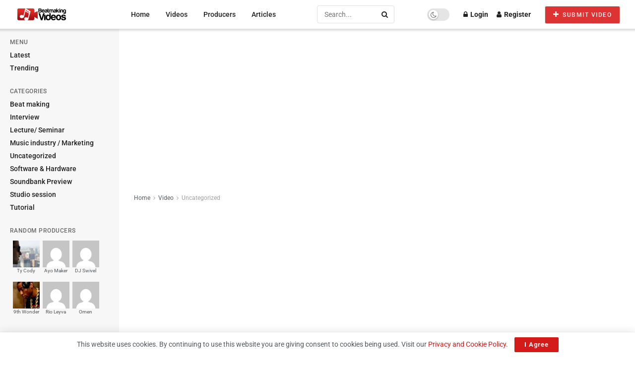

--- FILE ---
content_type: text/html; charset=UTF-8
request_url: https://beatmakingvideos.com/video/uncategorized/timbaland-how-be-next-jay-z-timbaland-other/
body_size: 34659
content:

<!doctype html>
<!--[if lt IE 7]> <html class="no-js lt-ie9 lt-ie8 lt-ie7" lang="en-US"> <![endif]-->
<!--[if IE 7]>    <html class="no-js lt-ie9 lt-ie8" lang="en-US"> <![endif]-->
<!--[if IE 8]>    <html class="no-js lt-ie9" lang="en-US"> <![endif]-->
<!--[if IE 9]>    <html class="no-js lt-ie10" lang="en-US"> <![endif]-->
<!--[if gt IE 8]><!--> <html class="no-js" lang="en-US"> <!--<![endif]-->
<head>
    <meta http-equiv="Content-Type" content="text/html; charset=UTF-8" />
    <meta name='viewport' content='width=device-width, initial-scale=1, user-scalable=yes' />
    <link rel="profile" href="https://gmpg.org/xfn/11" />
    <link rel="pingback" href="https://beatmakingvideos.com/xmlrpc.php" />
    <title>Timbaland: How to Be the NEXT JAY-Z - Beat Making Videos</title>
<meta property="og:type" content="article">
<meta property="og:title" content="Timbaland: How to Be the NEXT JAY-Z">
<meta property="og:site_name" content="Beat Making Videos">
<meta property="og:description" content="Join Timbaland&#039;s Beatclub LIVE: https://www.twitch.tv/timbaland 04:11 Timbaland: How to Be the NEXT JAY-Z 00:48 Timbaland: How to Be the NEXT">
<meta property="og:url" content="https://beatmakingvideos.com/video/uncategorized/timbaland-how-be-next-jay-z-timbaland-other/">
<meta property="og:locale" content="en_US">
<meta property="og:image" content="https://beatmakingvideos.com/wp-content/uploads/2022/09/timbaland-how-to-be-the-next-jay-z.jpg">
<meta property="og:image:height" content="720">
<meta property="og:image:width" content="1280">
<meta property="article:published_time" content="2021-08-09T13:31:28+00:00">
<meta property="article:modified_time" content="2022-09-11T16:14:06+00:00">
<meta property="article:section" content="Uncategorized">
<meta property="article:tag" content="Ableton">
<meta property="article:tag" content="beat academy">
<meta property="article:tag" content="beat battle">
<meta property="article:tag" content="beat making">
<meta property="article:tag" content="beat making tips">
<meta property="article:tag" content="beat making tutorial">
<meta property="article:tag" content="beatclub">
<meta property="article:tag" content="how to sell beats">
<meta property="article:tag" content="music business">
<meta property="article:tag" content="music producer">
<meta property="article:tag" content="music production computer">
<meta property="article:tag" content="music production feedback">
<meta property="article:tag" content="music production tips">
<meta property="article:tag" content="production tips">
<meta property="article:tag" content="Selling Beats Online">
<meta property="article:tag" content="Studio Cookup">
<meta property="article:tag" content="timbaland">
<meta property="article:tag" content="timbaland in the studio">
<meta property="article:tag" content="timbaland interview">
<meta property="article:tag" content="timbaland masterclass">
<meta property="article:tag" content="timbaland&#039;s beatclub">
<meta name="twitter:card" content="summary_large_image">
<meta name="twitter:title" content="Timbaland: How to Be the NEXT JAY-Z">
<meta name="twitter:description" content="Join Timbaland&#039;s Beatclub LIVE: https://www.twitch.tv/timbaland 04:11 Timbaland: How to Be the NEXT JAY-Z 00:48 Timbaland: How to Be the NEXT">
<meta name="twitter:url" content="https://beatmakingvideos.com/video/uncategorized/timbaland-how-be-next-jay-z-timbaland-other/">
<meta name="twitter:site" content="">
<meta name="twitter:image" content="https://beatmakingvideos.com/wp-content/uploads/2022/09/timbaland-how-to-be-the-next-jay-z.jpg">
<meta name="twitter:image:width" content="1280">
<meta name="twitter:image:height" content="720">
			<script type="text/javascript">
			  var jnews_ajax_url = '/?ajax-request=jnews'
			</script>
			<script type="text/javascript">;window.jnews=window.jnews||{},window.jnews.library=window.jnews.library||{},window.jnews.library=function(){"use strict";var e=this;e.win=window,e.doc=document,e.noop=function(){},e.globalBody=e.doc.getElementsByTagName("body")[0],e.globalBody=e.globalBody?e.globalBody:e.doc,e.win.jnewsDataStorage=e.win.jnewsDataStorage||{_storage:new WeakMap,put:function(e,t,n){this._storage.has(e)||this._storage.set(e,new Map),this._storage.get(e).set(t,n)},get:function(e,t){return this._storage.get(e).get(t)},has:function(e,t){return this._storage.has(e)&&this._storage.get(e).has(t)},remove:function(e,t){var n=this._storage.get(e).delete(t);return 0===!this._storage.get(e).size&&this._storage.delete(e),n}},e.windowWidth=function(){return e.win.innerWidth||e.docEl.clientWidth||e.globalBody.clientWidth},e.windowHeight=function(){return e.win.innerHeight||e.docEl.clientHeight||e.globalBody.clientHeight},e.requestAnimationFrame=e.win.requestAnimationFrame||e.win.webkitRequestAnimationFrame||e.win.mozRequestAnimationFrame||e.win.msRequestAnimationFrame||window.oRequestAnimationFrame||function(e){return setTimeout(e,1e3/60)},e.cancelAnimationFrame=e.win.cancelAnimationFrame||e.win.webkitCancelAnimationFrame||e.win.webkitCancelRequestAnimationFrame||e.win.mozCancelAnimationFrame||e.win.msCancelRequestAnimationFrame||e.win.oCancelRequestAnimationFrame||function(e){clearTimeout(e)},e.classListSupport="classList"in document.createElement("_"),e.hasClass=e.classListSupport?function(e,t){return e.classList.contains(t)}:function(e,t){return e.className.indexOf(t)>=0},e.addClass=e.classListSupport?function(t,n){e.hasClass(t,n)||t.classList.add(n)}:function(t,n){e.hasClass(t,n)||(t.className+=" "+n)},e.removeClass=e.classListSupport?function(t,n){e.hasClass(t,n)&&t.classList.remove(n)}:function(t,n){e.hasClass(t,n)&&(t.className=t.className.replace(n,""))},e.objKeys=function(e){var t=[];for(var n in e)Object.prototype.hasOwnProperty.call(e,n)&&t.push(n);return t},e.isObjectSame=function(e,t){var n=!0;return JSON.stringify(e)!==JSON.stringify(t)&&(n=!1),n},e.extend=function(){for(var e,t,n,o=arguments[0]||{},i=1,a=arguments.length;i<a;i++)if(null!==(e=arguments[i]))for(t in e)o!==(n=e[t])&&void 0!==n&&(o[t]=n);return o},e.dataStorage=e.win.jnewsDataStorage,e.isVisible=function(e){return 0!==e.offsetWidth&&0!==e.offsetHeight||e.getBoundingClientRect().length},e.getHeight=function(e){return e.offsetHeight||e.clientHeight||e.getBoundingClientRect().height},e.getWidth=function(e){return e.offsetWidth||e.clientWidth||e.getBoundingClientRect().width},e.supportsPassive=!1;try{var t=Object.defineProperty({},"passive",{get:function(){e.supportsPassive=!0}});"createEvent"in e.doc?e.win.addEventListener("test",null,t):"fireEvent"in e.doc&&e.win.attachEvent("test",null)}catch(e){}e.passiveOption=!!e.supportsPassive&&{passive:!0},e.setStorage=function(e,t){e="jnews-"+e;var n={expired:Math.floor(((new Date).getTime()+432e5)/1e3)};t=Object.assign(n,t);localStorage.setItem(e,JSON.stringify(t))},e.getStorage=function(e){e="jnews-"+e;var t=localStorage.getItem(e);return null!==t&&0<t.length?JSON.parse(localStorage.getItem(e)):{}},e.expiredStorage=function(){var t,n="jnews-";for(var o in localStorage)o.indexOf(n)>-1&&"undefined"!==(t=e.getStorage(o.replace(n,""))).expired&&t.expired<Math.floor((new Date).getTime()/1e3)&&localStorage.removeItem(o)},e.addEvents=function(t,n,o){for(var i in n){var a=["touchstart","touchmove"].indexOf(i)>=0&&!o&&e.passiveOption;"createEvent"in e.doc?t.addEventListener(i,n[i],a):"fireEvent"in e.doc&&t.attachEvent("on"+i,n[i])}},e.removeEvents=function(t,n){for(var o in n)"createEvent"in e.doc?t.removeEventListener(o,n[o]):"fireEvent"in e.doc&&t.detachEvent("on"+o,n[o])},e.triggerEvents=function(t,n,o){var i;o=o||{detail:null};return"createEvent"in e.doc?(!(i=e.doc.createEvent("CustomEvent")||new CustomEvent(n)).initCustomEvent||i.initCustomEvent(n,!0,!1,o),void t.dispatchEvent(i)):"fireEvent"in e.doc?((i=e.doc.createEventObject()).eventType=n,void t.fireEvent("on"+i.eventType,i)):void 0},e.getParents=function(t,n){void 0===n&&(n=e.doc);for(var o=[],i=t.parentNode,a=!1;!a;)if(i){var r=i;r.querySelectorAll(n).length?a=!0:(o.push(r),i=r.parentNode)}else o=[],a=!0;return o},e.forEach=function(e,t,n){for(var o=0,i=e.length;o<i;o++)t.call(n,e[o],o)},e.getText=function(e){return e.innerText||e.textContent},e.setText=function(e,t){var n="object"==typeof t?t.innerText||t.textContent:t;e.innerText&&(e.innerText=n),e.textContent&&(e.textContent=n)},e.httpBuildQuery=function(t){return e.objKeys(t).reduce(function t(n){var o=arguments.length>1&&void 0!==arguments[1]?arguments[1]:null;return function(i,a){var r=n[a];a=encodeURIComponent(a);var s=o?"".concat(o,"[").concat(a,"]"):a;return null==r||"function"==typeof r?(i.push("".concat(s,"=")),i):["number","boolean","string"].includes(typeof r)?(i.push("".concat(s,"=").concat(encodeURIComponent(r))),i):(i.push(e.objKeys(r).reduce(t(r,s),[]).join("&")),i)}}(t),[]).join("&")},e.get=function(t,n,o,i){return o="function"==typeof o?o:e.noop,e.ajax("GET",t,n,o,i)},e.post=function(t,n,o,i){return o="function"==typeof o?o:e.noop,e.ajax("POST",t,n,o,i)},e.ajax=function(t,n,o,i,a){var r=new XMLHttpRequest,s=n,c=e.httpBuildQuery(o);if(t=-1!=["GET","POST"].indexOf(t)?t:"GET",r.open(t,s+("GET"==t?"?"+c:""),!0),"POST"==t&&r.setRequestHeader("Content-type","application/x-www-form-urlencoded"),r.setRequestHeader("X-Requested-With","XMLHttpRequest"),r.onreadystatechange=function(){4===r.readyState&&200<=r.status&&300>r.status&&"function"==typeof i&&i.call(void 0,r.response)},void 0!==a&&!a){return{xhr:r,send:function(){r.send("POST"==t?c:null)}}}return r.send("POST"==t?c:null),{xhr:r}},e.scrollTo=function(t,n,o){function i(e,t,n){this.start=this.position(),this.change=e-this.start,this.currentTime=0,this.increment=20,this.duration=void 0===n?500:n,this.callback=t,this.finish=!1,this.animateScroll()}return Math.easeInOutQuad=function(e,t,n,o){return(e/=o/2)<1?n/2*e*e+t:-n/2*(--e*(e-2)-1)+t},i.prototype.stop=function(){this.finish=!0},i.prototype.move=function(t){e.doc.documentElement.scrollTop=t,e.globalBody.parentNode.scrollTop=t,e.globalBody.scrollTop=t},i.prototype.position=function(){return e.doc.documentElement.scrollTop||e.globalBody.parentNode.scrollTop||e.globalBody.scrollTop},i.prototype.animateScroll=function(){this.currentTime+=this.increment;var t=Math.easeInOutQuad(this.currentTime,this.start,this.change,this.duration);this.move(t),this.currentTime<this.duration&&!this.finish?e.requestAnimationFrame.call(e.win,this.animateScroll.bind(this)):this.callback&&"function"==typeof this.callback&&this.callback()},new i(t,n,o)},e.unwrap=function(t){var n,o=t;e.forEach(t,(function(e,t){n?n+=e:n=e})),o.replaceWith(n)},e.performance={start:function(e){performance.mark(e+"Start")},stop:function(e){performance.mark(e+"End"),performance.measure(e,e+"Start",e+"End")}},e.fps=function(){var t=0,n=0,o=0;!function(){var i=t=0,a=0,r=0,s=document.getElementById("fpsTable"),c=function(t){void 0===document.getElementsByTagName("body")[0]?e.requestAnimationFrame.call(e.win,(function(){c(t)})):document.getElementsByTagName("body")[0].appendChild(t)};null===s&&((s=document.createElement("div")).style.position="fixed",s.style.top="120px",s.style.left="10px",s.style.width="100px",s.style.height="20px",s.style.border="1px solid black",s.style.fontSize="11px",s.style.zIndex="100000",s.style.backgroundColor="white",s.id="fpsTable",c(s));var l=function(){o++,n=Date.now(),(a=(o/(r=(n-t)/1e3)).toPrecision(2))!=i&&(i=a,s.innerHTML=i+"fps"),1<r&&(t=n,o=0),e.requestAnimationFrame.call(e.win,l)};l()}()},e.instr=function(e,t){for(var n=0;n<t.length;n++)if(-1!==e.toLowerCase().indexOf(t[n].toLowerCase()))return!0},e.winLoad=function(t,n){function o(o){if("complete"===e.doc.readyState||"interactive"===e.doc.readyState)return!o||n?setTimeout(t,n||1):t(o),1}o()||e.addEvents(e.win,{load:o})},e.docReady=function(t,n){function o(o){if("complete"===e.doc.readyState||"interactive"===e.doc.readyState)return!o||n?setTimeout(t,n||1):t(o),1}o()||e.addEvents(e.doc,{DOMContentLoaded:o})},e.fireOnce=function(){e.docReady((function(){e.assets=e.assets||[],e.assets.length&&(e.boot(),e.load_assets())}),50)},e.boot=function(){e.length&&e.doc.querySelectorAll("style[media]").forEach((function(e){"not all"==e.getAttribute("media")&&e.removeAttribute("media")}))},e.create_js=function(t,n){var o=e.doc.createElement("script");switch(o.setAttribute("src",t),n){case"defer":o.setAttribute("defer",!0);break;case"async":o.setAttribute("async",!0);break;case"deferasync":o.setAttribute("defer",!0),o.setAttribute("async",!0)}e.globalBody.appendChild(o)},e.load_assets=function(){"object"==typeof e.assets&&e.forEach(e.assets.slice(0),(function(t,n){var o="";t.defer&&(o+="defer"),t.async&&(o+="async"),e.create_js(t.url,o);var i=e.assets.indexOf(t);i>-1&&e.assets.splice(i,1)})),e.assets=jnewsoption.au_scripts=window.jnewsads=[]},e.setCookie=function(e,t,n){var o="";if(n){var i=new Date;i.setTime(i.getTime()+24*n*60*60*1e3),o="; expires="+i.toUTCString()}document.cookie=e+"="+(t||"")+o+"; path=/"},e.getCookie=function(e){for(var t=e+"=",n=document.cookie.split(";"),o=0;o<n.length;o++){for(var i=n[o];" "==i.charAt(0);)i=i.substring(1,i.length);if(0==i.indexOf(t))return i.substring(t.length,i.length)}return null},e.eraseCookie=function(e){document.cookie=e+"=; Path=/; Expires=Thu, 01 Jan 1970 00:00:01 GMT;"},e.docReady((function(){e.globalBody=e.globalBody==e.doc?e.doc.getElementsByTagName("body")[0]:e.globalBody,e.globalBody=e.globalBody?e.globalBody:e.doc})),e.winLoad((function(){e.winLoad((function(){var t=!1;if(void 0!==window.jnewsadmin)if(void 0!==window.file_version_checker){var n=e.objKeys(window.file_version_checker);n.length?n.forEach((function(e){t||"10.0.4"===window.file_version_checker[e]||(t=!0)})):t=!0}else t=!0;t&&(window.jnewsHelper.getMessage(),window.jnewsHelper.getNotice())}),2500)}))},window.jnews.library=new window.jnews.library;</script>
<!-- The SEO Framework by Sybre Waaijer -->
<meta name="robots" content="max-snippet:-1,max-image-preview:large,max-video-preview:-1" />
<link rel="canonical" href="https://beatmakingvideos.com/video/uncategorized/timbaland-how-be-next-jay-z-timbaland-other/" />
<meta name="description" content="Join Timbaland’s Beatclub LIVE: https://www.twitch.tv/timbaland 04:11 Timbaland: How to Be the NEXT JAY-Z 00:48 Timbaland: How to Be the NEXT JAY-Z || PRODUCERS…" />
<meta property="og:type" content="article" />
<meta property="og:locale" content="en_US" />
<meta property="og:site_name" content="Beat Making Videos" />
<meta property="og:title" content="Timbaland: How to Be the NEXT JAY-Z" />
<meta property="og:description" content="Join Timbaland’s Beatclub LIVE: https://www.twitch.tv/timbaland 04:11 Timbaland: How to Be the NEXT JAY-Z 00:48 Timbaland: How to Be the NEXT JAY-Z || PRODUCERS || || ► Check when you were played…" />
<meta property="og:url" content="https://beatmakingvideos.com/video/uncategorized/timbaland-how-be-next-jay-z-timbaland-other/" />
<meta property="og:image" content="https://beatmakingvideos.com/wp-content/uploads/2022/09/timbaland-how-to-be-the-next-jay-z.jpg" />
<meta property="og:image:width" content="1280" />
<meta property="og:image:height" content="720" />
<meta property="article:published_time" content="2021-08-09T13:31:28+00:00" />
<meta property="article:modified_time" content="2022-09-11T16:14:06+00:00" />
<meta name="twitter:card" content="summary_large_image" />
<meta name="twitter:title" content="Timbaland: How to Be the NEXT JAY-Z" />
<meta name="twitter:description" content="Join Timbaland’s Beatclub LIVE: https://www.twitch.tv/timbaland 04:11 Timbaland: How to Be the NEXT JAY-Z 00:48 Timbaland: How to Be the NEXT JAY-Z || PRODUCERS || || ► Check when you were played…" />
<meta name="twitter:image" content="https://beatmakingvideos.com/wp-content/uploads/2022/09/timbaland-how-to-be-the-next-jay-z.jpg" />
<script type="application/ld+json">{"@context":"https://schema.org","@graph":[{"@type":"WebSite","@id":"https://beatmakingvideos.com/#/schema/WebSite","url":"https://beatmakingvideos.com/","name":"Beat Making Videos","description":"The largest source for music making videos – interviews, studio sessions, music production, mixing, music industry, software, hardware, education.","inLanguage":"en-US","potentialAction":{"@type":"SearchAction","target":{"@type":"EntryPoint","urlTemplate":"https://beatmakingvideos.com/search/{search_term_string}/"},"query-input":"required name=search_term_string"},"publisher":{"@type":"Organization","@id":"https://beatmakingvideos.com/#/schema/Organization","name":"Beat Making Videos","url":"https://beatmakingvideos.com/","logo":{"@type":"ImageObject","url":"https://beatmakingvideos.com/wp-content/uploads/2022/12/icon.png","contentUrl":"https://beatmakingvideos.com/wp-content/uploads/2022/12/icon.png","width":85,"height":85,"contentSize":"2268"}}},{"@type":"WebPage","@id":"https://beatmakingvideos.com/video/uncategorized/timbaland-how-be-next-jay-z-timbaland-other/","url":"https://beatmakingvideos.com/video/uncategorized/timbaland-how-be-next-jay-z-timbaland-other/","name":"Timbaland: How to Be the NEXT JAY-Z - Beat Making Videos","description":"Join Timbaland’s Beatclub LIVE: https://www.twitch.tv/timbaland 04:11 Timbaland: How to Be the NEXT JAY-Z 00:48 Timbaland: How to Be the NEXT JAY-Z || PRODUCERS…","inLanguage":"en-US","isPartOf":{"@id":"https://beatmakingvideos.com/#/schema/WebSite"},"breadcrumb":{"@type":"BreadcrumbList","@id":"https://beatmakingvideos.com/#/schema/BreadcrumbList","itemListElement":[{"@type":"ListItem","position":1,"item":"https://beatmakingvideos.com/","name":"Beat Making Videos"},{"@type":"ListItem","position":2,"item":"https://beatmakingvideos.com/category/video/","name":"Category: Video"},{"@type":"ListItem","position":3,"item":"https://beatmakingvideos.com/category/video/uncategorized/","name":"Category: Uncategorized"},{"@type":"ListItem","position":4,"name":"Timbaland: How to Be the NEXT JAY-Z"}]},"potentialAction":{"@type":"ReadAction","target":"https://beatmakingvideos.com/video/uncategorized/timbaland-how-be-next-jay-z-timbaland-other/"},"datePublished":"2021-08-09T13:31:28+00:00","dateModified":"2022-09-11T16:14:06+00:00","author":{"@type":"Person","@id":"https://beatmakingvideos.com/#/schema/Person/e68468b042ad686855e10c7cd5a78c0f","name":"Timbaland","description":"Super-producer Timbaland has stamped his indelible imprint on the music scene since the mid-1990s.  His production has helped create career-defining hits for artists such as Jodeci, Aaliyah, Ginuwine, Missy Elliott, Destiny&rsquo;s Child, Ludacris..."}}]}</script>
<!-- / The SEO Framework by Sybre Waaijer | 6.50ms meta | 0.56ms boot -->

<link rel='dns-prefetch' href='//fonts.googleapis.com' />
<link rel='preconnect' href='https://fonts.gstatic.com' />
<link rel="alternate" type="application/rss+xml" title="Beat Making Videos &raquo; Feed" href="https://beatmakingvideos.com/feed/" />
<link rel="alternate" type="application/rss+xml" title="Beat Making Videos &raquo; Comments Feed" href="https://beatmakingvideos.com/comments/feed/" />
<link rel="alternate" type="application/rss+xml" title="Beat Making Videos &raquo; Timbaland: How to Be the NEXT JAY-Z Comments Feed" href="https://beatmakingvideos.com/video/uncategorized/timbaland-how-be-next-jay-z-timbaland-other/feed/" />
<link rel="alternate" title="oEmbed (JSON)" type="application/json+oembed" href="https://beatmakingvideos.com/wp-json/oembed/1.0/embed?url=https%3A%2F%2Fbeatmakingvideos.com%2Fvideo%2Funcategorized%2Ftimbaland-how-be-next-jay-z-timbaland-other%2F" />
<link rel="alternate" title="oEmbed (XML)" type="text/xml+oembed" href="https://beatmakingvideos.com/wp-json/oembed/1.0/embed?url=https%3A%2F%2Fbeatmakingvideos.com%2Fvideo%2Funcategorized%2Ftimbaland-how-be-next-jay-z-timbaland-other%2F&#038;format=xml" />
<style id='wp-img-auto-sizes-contain-inline-css' type='text/css'>img:is([sizes=auto i],[sizes^="auto," i]){contain-intrinsic-size:3000px 1500px}</style>

<style id='wp-emoji-styles-inline-css' type='text/css'>img.wp-smiley,img.emoji{display:inline!important;border:none!important;box-shadow:none!important;height:1em!important;width:1em!important;margin:0 0.07em!important;vertical-align:-0.1em!important;background:none!important;padding:0!important}</style>
<link data-optimized="1" rel='stylesheet' id='wp-block-library-css' href='https://beatmakingvideos.com/wp-content/litespeed/css/ae5a6afefb51501ec842210786f7bb17.css?ver=9768e' type='text/css' media='all' />
<style id='classic-theme-styles-inline-css' type='text/css'>
/*! This file is auto-generated */
.wp-block-button__link{color:#fff;background-color:#32373c;border-radius:9999px;box-shadow:none;text-decoration:none;padding:calc(.667em + 2px) calc(1.333em + 2px);font-size:1.125em}.wp-block-file__button{background:#32373c;color:#fff;text-decoration:none}</style>
<style id='bp-login-form-style-inline-css' type='text/css'>.widget_bp_core_login_widget .bp-login-widget-user-avatar{float:left}.widget_bp_core_login_widget .bp-login-widget-user-links{margin-left:70px}#bp-login-widget-form label{display:block;font-weight:600;margin:15px 0 5px;width:auto}#bp-login-widget-form input[type=password],#bp-login-widget-form input[type=text]{background-color:#fafafa;border:1px solid #d6d6d6;border-radius:0;font:inherit;font-size:100%;padding:.5em;width:100%}#bp-login-widget-form .bp-login-widget-register-link,#bp-login-widget-form .login-submit{display:inline;width:-moz-fit-content;width:fit-content}#bp-login-widget-form .bp-login-widget-register-link{margin-left:1em}#bp-login-widget-form .bp-login-widget-register-link a{filter:invert(1)}#bp-login-widget-form .bp-login-widget-pwd-link{font-size:80%}</style>
<style id='bp-member-style-inline-css' type='text/css'>[data-type="bp/member"] input.components-placeholder__input{border:1px solid #757575;border-radius:2px;flex:1 1 auto;padding:6px 8px}.bp-block-member{position:relative}.bp-block-member .member-content{display:flex}.bp-block-member .user-nicename{display:block}.bp-block-member .user-nicename a{border:none;color:currentColor;text-decoration:none}.bp-block-member .bp-profile-button{width:100%}.bp-block-member .bp-profile-button a.button{bottom:10px;display:inline-block;margin:18px 0 0;position:absolute;right:0}.bp-block-member.has-cover .item-header-avatar,.bp-block-member.has-cover .member-content,.bp-block-member.has-cover .member-description{z-index:2}.bp-block-member.has-cover .member-content,.bp-block-member.has-cover .member-description{padding-top:75px}.bp-block-member.has-cover .bp-member-cover-image{background-color:#c5c5c5;background-position:top;background-repeat:no-repeat;background-size:cover;border:0;display:block;height:150px;left:0;margin:0;padding:0;position:absolute;top:0;width:100%;z-index:1}.bp-block-member img.avatar{height:auto;width:auto}.bp-block-member.avatar-none .item-header-avatar{display:none}.bp-block-member.avatar-none.has-cover{min-height:200px}.bp-block-member.avatar-full{min-height:150px}.bp-block-member.avatar-full .item-header-avatar{width:180px}.bp-block-member.avatar-thumb .member-content{align-items:center;min-height:50px}.bp-block-member.avatar-thumb .item-header-avatar{width:70px}.bp-block-member.avatar-full.has-cover{min-height:300px}.bp-block-member.avatar-full.has-cover .item-header-avatar{width:200px}.bp-block-member.avatar-full.has-cover img.avatar{background:#fffc;border:2px solid #fff;margin-left:20px}.bp-block-member.avatar-thumb.has-cover .item-header-avatar{padding-top:75px}.entry .entry-content .bp-block-member .user-nicename a{border:none;color:currentColor;text-decoration:none}</style>
<style id='bp-members-style-inline-css' type='text/css'>[data-type="bp/members"] .components-placeholder.is-appender{min-height:0}[data-type="bp/members"] .components-placeholder.is-appender .components-placeholder__label:empty{display:none}[data-type="bp/members"] .components-placeholder input.components-placeholder__input{border:1px solid #757575;border-radius:2px;flex:1 1 auto;padding:6px 8px}[data-type="bp/members"].avatar-none .member-description{width:calc(100% - 44px)}[data-type="bp/members"].avatar-full .member-description{width:calc(100% - 224px)}[data-type="bp/members"].avatar-thumb .member-description{width:calc(100% - 114px)}[data-type="bp/members"] .member-content{position:relative}[data-type="bp/members"] .member-content .is-right{position:absolute;right:2px;top:2px}[data-type="bp/members"] .columns-2 .member-content .member-description,[data-type="bp/members"] .columns-3 .member-content .member-description,[data-type="bp/members"] .columns-4 .member-content .member-description{padding-left:44px;width:calc(100% - 44px)}[data-type="bp/members"] .columns-3 .is-right{right:-10px}[data-type="bp/members"] .columns-4 .is-right{right:-50px}.bp-block-members.is-grid{display:flex;flex-wrap:wrap;padding:0}.bp-block-members.is-grid .member-content{margin:0 1.25em 1.25em 0;width:100%}@media(min-width:600px){.bp-block-members.columns-2 .member-content{width:calc(50% - .625em)}.bp-block-members.columns-2 .member-content:nth-child(2n){margin-right:0}.bp-block-members.columns-3 .member-content{width:calc(33.33333% - .83333em)}.bp-block-members.columns-3 .member-content:nth-child(3n){margin-right:0}.bp-block-members.columns-4 .member-content{width:calc(25% - .9375em)}.bp-block-members.columns-4 .member-content:nth-child(4n){margin-right:0}}.bp-block-members .member-content{display:flex;flex-direction:column;padding-bottom:1em;text-align:center}.bp-block-members .member-content .item-header-avatar,.bp-block-members .member-content .member-description{width:100%}.bp-block-members .member-content .item-header-avatar{margin:0 auto}.bp-block-members .member-content .item-header-avatar img.avatar{display:inline-block}@media(min-width:600px){.bp-block-members .member-content{flex-direction:row;text-align:left}.bp-block-members .member-content .item-header-avatar,.bp-block-members .member-content .member-description{width:auto}.bp-block-members .member-content .item-header-avatar{margin:0}}.bp-block-members .member-content .user-nicename{display:block}.bp-block-members .member-content .user-nicename a{border:none;color:currentColor;text-decoration:none}.bp-block-members .member-content time{color:#767676;display:block;font-size:80%}.bp-block-members.avatar-none .item-header-avatar{display:none}.bp-block-members.avatar-full{min-height:190px}.bp-block-members.avatar-full .item-header-avatar{width:180px}.bp-block-members.avatar-thumb .member-content{min-height:80px}.bp-block-members.avatar-thumb .item-header-avatar{width:70px}.bp-block-members.columns-2 .member-content,.bp-block-members.columns-3 .member-content,.bp-block-members.columns-4 .member-content{display:block;text-align:center}.bp-block-members.columns-2 .member-content .item-header-avatar,.bp-block-members.columns-3 .member-content .item-header-avatar,.bp-block-members.columns-4 .member-content .item-header-avatar{margin:0 auto}.bp-block-members img.avatar{height:auto;max-width:-moz-fit-content;max-width:fit-content;width:auto}.bp-block-members .member-content.has-activity{align-items:center}.bp-block-members .member-content.has-activity .item-header-avatar{padding-right:1em}.bp-block-members .member-content.has-activity .wp-block-quote{margin-bottom:0;text-align:left}.bp-block-members .member-content.has-activity .wp-block-quote cite a,.entry .entry-content .bp-block-members .user-nicename a{border:none;color:currentColor;text-decoration:none}</style>
<style id='bp-dynamic-members-style-inline-css' type='text/css'>.bp-dynamic-block-container .item-options{font-size:.5em;margin:0 0 1em;padding:1em 0}.bp-dynamic-block-container .item-options a.selected{font-weight:600}.bp-dynamic-block-container ul.item-list{list-style:none;margin:1em 0;padding-left:0}.bp-dynamic-block-container ul.item-list li{margin-bottom:1em}.bp-dynamic-block-container ul.item-list li:after,.bp-dynamic-block-container ul.item-list li:before{content:" ";display:table}.bp-dynamic-block-container ul.item-list li:after{clear:both}.bp-dynamic-block-container ul.item-list li .item-avatar{float:left;width:60px}.bp-dynamic-block-container ul.item-list li .item{margin-left:70px}</style>
<style id='bp-online-members-style-inline-css' type='text/css'>.widget_bp_core_whos_online_widget .avatar-block,[data-type="bp/online-members"] .avatar-block{display:flex;flex-flow:row wrap}.widget_bp_core_whos_online_widget .avatar-block img,[data-type="bp/online-members"] .avatar-block img{margin:.5em}</style>
<style id='bp-active-members-style-inline-css' type='text/css'>.widget_bp_core_recently_active_widget .avatar-block,[data-type="bp/active-members"] .avatar-block{display:flex;flex-flow:row wrap}.widget_bp_core_recently_active_widget .avatar-block img,[data-type="bp/active-members"] .avatar-block img{margin:.5em}</style>
<style id='co-authors-plus-coauthors-style-inline-css' type='text/css'>.wp-block-co-authors-plus-coauthors.is-layout-flow [class*=wp-block-co-authors-plus]{display:inline}</style>
<style id='co-authors-plus-avatar-style-inline-css' type='text/css'>.wp-block-co-authors-plus-avatar :where(img){height:auto;max-width:100%;vertical-align:bottom}.wp-block-co-authors-plus-coauthors.is-layout-flow .wp-block-co-authors-plus-avatar :where(img){vertical-align:middle}.wp-block-co-authors-plus-avatar:is(.alignleft,.alignright){display:table}.wp-block-co-authors-plus-avatar.aligncenter{display:table;margin-inline:auto}</style>
<style id='co-authors-plus-image-style-inline-css' type='text/css'>.wp-block-co-authors-plus-image{margin-bottom:0}.wp-block-co-authors-plus-image :where(img){height:auto;max-width:100%;vertical-align:bottom}.wp-block-co-authors-plus-coauthors.is-layout-flow .wp-block-co-authors-plus-image :where(img){vertical-align:middle}.wp-block-co-authors-plus-image:is(.alignfull,.alignwide) :where(img){width:100%}.wp-block-co-authors-plus-image:is(.alignleft,.alignright){display:table}.wp-block-co-authors-plus-image.aligncenter{display:table;margin-inline:auto}</style>
<link data-optimized="1" rel='stylesheet' id='jnews-faq-css' href='https://beatmakingvideos.com/wp-content/litespeed/css/84c6d4932711cd95957186e9efb2592f.css?ver=5dce5' type='text/css' media='all' />
<style id='simple-user-listing-directory-block-style-inline-css' type='text/css'>.wp-block-simple-user-listing-directory-block .author-search{margin-bottom:2em}.wp-block-simple-user-listing-directory-block.is-style-grid .user-list-wrap{display:grid;grid-gap:20px}.wp-block-simple-user-listing-directory-block.is-style-grid.columns-2 .user-list-wrap{grid-template-columns:repeat(2,1fr)}.wp-block-simple-user-listing-directory-block.is-style-grid.columns-3 .user-list-wrap{grid-template-columns:repeat(3,1fr)}.wp-block-simple-user-listing-directory-block.is-style-grid.columns-4 .user-list-wrap{grid-template-columns:repeat(4,1fr)}.wp-block-simple-user-listing-directory-block.is-style-list .user-list-wrap{display:flex;flex-direction:column}.wp-block-simple-user-listing-directory-block.is-style-list .user-list-wrap .author-block .avatar{float:left;margin-right:1em}.wp-block-simple-user-listing-directory-block.is-style-list .user-list-wrap .author-block .author-name{clear:none}.wp-block-simple-user-listing-directory-block.is-style-list .user-list-wrap .author-block .author-description{clear:both}</style>
<style id='global-styles-inline-css' type='text/css'>:root{--wp--preset--aspect-ratio--square:1;--wp--preset--aspect-ratio--4-3:4/3;--wp--preset--aspect-ratio--3-4:3/4;--wp--preset--aspect-ratio--3-2:3/2;--wp--preset--aspect-ratio--2-3:2/3;--wp--preset--aspect-ratio--16-9:16/9;--wp--preset--aspect-ratio--9-16:9/16;--wp--preset--color--black:#000000;--wp--preset--color--cyan-bluish-gray:#abb8c3;--wp--preset--color--white:#ffffff;--wp--preset--color--pale-pink:#f78da7;--wp--preset--color--vivid-red:#cf2e2e;--wp--preset--color--luminous-vivid-orange:#ff6900;--wp--preset--color--luminous-vivid-amber:#fcb900;--wp--preset--color--light-green-cyan:#7bdcb5;--wp--preset--color--vivid-green-cyan:#00d084;--wp--preset--color--pale-cyan-blue:#8ed1fc;--wp--preset--color--vivid-cyan-blue:#0693e3;--wp--preset--color--vivid-purple:#9b51e0;--wp--preset--gradient--vivid-cyan-blue-to-vivid-purple:linear-gradient(135deg,rgb(6,147,227) 0%,rgb(155,81,224) 100%);--wp--preset--gradient--light-green-cyan-to-vivid-green-cyan:linear-gradient(135deg,rgb(122,220,180) 0%,rgb(0,208,130) 100%);--wp--preset--gradient--luminous-vivid-amber-to-luminous-vivid-orange:linear-gradient(135deg,rgb(252,185,0) 0%,rgb(255,105,0) 100%);--wp--preset--gradient--luminous-vivid-orange-to-vivid-red:linear-gradient(135deg,rgb(255,105,0) 0%,rgb(207,46,46) 100%);--wp--preset--gradient--very-light-gray-to-cyan-bluish-gray:linear-gradient(135deg,rgb(238,238,238) 0%,rgb(169,184,195) 100%);--wp--preset--gradient--cool-to-warm-spectrum:linear-gradient(135deg,rgb(74,234,220) 0%,rgb(151,120,209) 20%,rgb(207,42,186) 40%,rgb(238,44,130) 60%,rgb(251,105,98) 80%,rgb(254,248,76) 100%);--wp--preset--gradient--blush-light-purple:linear-gradient(135deg,rgb(255,206,236) 0%,rgb(152,150,240) 100%);--wp--preset--gradient--blush-bordeaux:linear-gradient(135deg,rgb(254,205,165) 0%,rgb(254,45,45) 50%,rgb(107,0,62) 100%);--wp--preset--gradient--luminous-dusk:linear-gradient(135deg,rgb(255,203,112) 0%,rgb(199,81,192) 50%,rgb(65,88,208) 100%);--wp--preset--gradient--pale-ocean:linear-gradient(135deg,rgb(255,245,203) 0%,rgb(182,227,212) 50%,rgb(51,167,181) 100%);--wp--preset--gradient--electric-grass:linear-gradient(135deg,rgb(202,248,128) 0%,rgb(113,206,126) 100%);--wp--preset--gradient--midnight:linear-gradient(135deg,rgb(2,3,129) 0%,rgb(40,116,252) 100%);--wp--preset--font-size--small:13px;--wp--preset--font-size--medium:20px;--wp--preset--font-size--large:36px;--wp--preset--font-size--x-large:42px;--wp--preset--spacing--20:0.44rem;--wp--preset--spacing--30:0.67rem;--wp--preset--spacing--40:1rem;--wp--preset--spacing--50:1.5rem;--wp--preset--spacing--60:2.25rem;--wp--preset--spacing--70:3.38rem;--wp--preset--spacing--80:5.06rem;--wp--preset--shadow--natural:6px 6px 9px rgba(0, 0, 0, 0.2);--wp--preset--shadow--deep:12px 12px 50px rgba(0, 0, 0, 0.4);--wp--preset--shadow--sharp:6px 6px 0px rgba(0, 0, 0, 0.2);--wp--preset--shadow--outlined:6px 6px 0px -3px rgb(255, 255, 255), 6px 6px rgb(0, 0, 0);--wp--preset--shadow--crisp:6px 6px 0px rgb(0, 0, 0)}:where(.is-layout-flex){gap:.5em}:where(.is-layout-grid){gap:.5em}body .is-layout-flex{display:flex}.is-layout-flex{flex-wrap:wrap;align-items:center}.is-layout-flex>:is(*,div){margin:0}body .is-layout-grid{display:grid}.is-layout-grid>:is(*,div){margin:0}:where(.wp-block-columns.is-layout-flex){gap:2em}:where(.wp-block-columns.is-layout-grid){gap:2em}:where(.wp-block-post-template.is-layout-flex){gap:1.25em}:where(.wp-block-post-template.is-layout-grid){gap:1.25em}.has-black-color{color:var(--wp--preset--color--black)!important}.has-cyan-bluish-gray-color{color:var(--wp--preset--color--cyan-bluish-gray)!important}.has-white-color{color:var(--wp--preset--color--white)!important}.has-pale-pink-color{color:var(--wp--preset--color--pale-pink)!important}.has-vivid-red-color{color:var(--wp--preset--color--vivid-red)!important}.has-luminous-vivid-orange-color{color:var(--wp--preset--color--luminous-vivid-orange)!important}.has-luminous-vivid-amber-color{color:var(--wp--preset--color--luminous-vivid-amber)!important}.has-light-green-cyan-color{color:var(--wp--preset--color--light-green-cyan)!important}.has-vivid-green-cyan-color{color:var(--wp--preset--color--vivid-green-cyan)!important}.has-pale-cyan-blue-color{color:var(--wp--preset--color--pale-cyan-blue)!important}.has-vivid-cyan-blue-color{color:var(--wp--preset--color--vivid-cyan-blue)!important}.has-vivid-purple-color{color:var(--wp--preset--color--vivid-purple)!important}.has-black-background-color{background-color:var(--wp--preset--color--black)!important}.has-cyan-bluish-gray-background-color{background-color:var(--wp--preset--color--cyan-bluish-gray)!important}.has-white-background-color{background-color:var(--wp--preset--color--white)!important}.has-pale-pink-background-color{background-color:var(--wp--preset--color--pale-pink)!important}.has-vivid-red-background-color{background-color:var(--wp--preset--color--vivid-red)!important}.has-luminous-vivid-orange-background-color{background-color:var(--wp--preset--color--luminous-vivid-orange)!important}.has-luminous-vivid-amber-background-color{background-color:var(--wp--preset--color--luminous-vivid-amber)!important}.has-light-green-cyan-background-color{background-color:var(--wp--preset--color--light-green-cyan)!important}.has-vivid-green-cyan-background-color{background-color:var(--wp--preset--color--vivid-green-cyan)!important}.has-pale-cyan-blue-background-color{background-color:var(--wp--preset--color--pale-cyan-blue)!important}.has-vivid-cyan-blue-background-color{background-color:var(--wp--preset--color--vivid-cyan-blue)!important}.has-vivid-purple-background-color{background-color:var(--wp--preset--color--vivid-purple)!important}.has-black-border-color{border-color:var(--wp--preset--color--black)!important}.has-cyan-bluish-gray-border-color{border-color:var(--wp--preset--color--cyan-bluish-gray)!important}.has-white-border-color{border-color:var(--wp--preset--color--white)!important}.has-pale-pink-border-color{border-color:var(--wp--preset--color--pale-pink)!important}.has-vivid-red-border-color{border-color:var(--wp--preset--color--vivid-red)!important}.has-luminous-vivid-orange-border-color{border-color:var(--wp--preset--color--luminous-vivid-orange)!important}.has-luminous-vivid-amber-border-color{border-color:var(--wp--preset--color--luminous-vivid-amber)!important}.has-light-green-cyan-border-color{border-color:var(--wp--preset--color--light-green-cyan)!important}.has-vivid-green-cyan-border-color{border-color:var(--wp--preset--color--vivid-green-cyan)!important}.has-pale-cyan-blue-border-color{border-color:var(--wp--preset--color--pale-cyan-blue)!important}.has-vivid-cyan-blue-border-color{border-color:var(--wp--preset--color--vivid-cyan-blue)!important}.has-vivid-purple-border-color{border-color:var(--wp--preset--color--vivid-purple)!important}.has-vivid-cyan-blue-to-vivid-purple-gradient-background{background:var(--wp--preset--gradient--vivid-cyan-blue-to-vivid-purple)!important}.has-light-green-cyan-to-vivid-green-cyan-gradient-background{background:var(--wp--preset--gradient--light-green-cyan-to-vivid-green-cyan)!important}.has-luminous-vivid-amber-to-luminous-vivid-orange-gradient-background{background:var(--wp--preset--gradient--luminous-vivid-amber-to-luminous-vivid-orange)!important}.has-luminous-vivid-orange-to-vivid-red-gradient-background{background:var(--wp--preset--gradient--luminous-vivid-orange-to-vivid-red)!important}.has-very-light-gray-to-cyan-bluish-gray-gradient-background{background:var(--wp--preset--gradient--very-light-gray-to-cyan-bluish-gray)!important}.has-cool-to-warm-spectrum-gradient-background{background:var(--wp--preset--gradient--cool-to-warm-spectrum)!important}.has-blush-light-purple-gradient-background{background:var(--wp--preset--gradient--blush-light-purple)!important}.has-blush-bordeaux-gradient-background{background:var(--wp--preset--gradient--blush-bordeaux)!important}.has-luminous-dusk-gradient-background{background:var(--wp--preset--gradient--luminous-dusk)!important}.has-pale-ocean-gradient-background{background:var(--wp--preset--gradient--pale-ocean)!important}.has-electric-grass-gradient-background{background:var(--wp--preset--gradient--electric-grass)!important}.has-midnight-gradient-background{background:var(--wp--preset--gradient--midnight)!important}.has-small-font-size{font-size:var(--wp--preset--font-size--small)!important}.has-medium-font-size{font-size:var(--wp--preset--font-size--medium)!important}.has-large-font-size{font-size:var(--wp--preset--font-size--large)!important}.has-x-large-font-size{font-size:var(--wp--preset--font-size--x-large)!important}:where(.wp-block-post-template.is-layout-flex){gap:1.25em}:where(.wp-block-post-template.is-layout-grid){gap:1.25em}:where(.wp-block-term-template.is-layout-flex){gap:1.25em}:where(.wp-block-term-template.is-layout-grid){gap:1.25em}:where(.wp-block-columns.is-layout-flex){gap:2em}:where(.wp-block-columns.is-layout-grid){gap:2em}:root :where(.wp-block-pullquote){font-size:1.5em;line-height:1.6}</style>
<link data-optimized="1" rel='stylesheet' id='contact-form-7-css' href='https://beatmakingvideos.com/wp-content/litespeed/css/9484e63e7629e4272e5657050e56091f.css?ver=4b474' type='text/css' media='all' />
<link data-optimized="1" rel='stylesheet' id='jnews-video-buddypress-css' href='https://beatmakingvideos.com/wp-content/litespeed/css/987ae35b905942e91fad29d61b528140.css?ver=42020' type='text/css' media='all' />
<link data-optimized="1" rel='stylesheet' id='jnews-video-css' href='https://beatmakingvideos.com/wp-content/litespeed/css/8c98cc85abb1ce9ee0f56bffb862154a.css?ver=ae082' type='text/css' media='all' />
<link data-optimized="1" rel='stylesheet' id='jnews-parent-style-css' href='https://beatmakingvideos.com/wp-content/litespeed/css/b58d57c3a1168ed23f059fa2b7b2e7eb.css?ver=14a79' type='text/css' media='all' />
<link data-optimized="1" rel='stylesheet' id='elementor-frontend-css' href='https://beatmakingvideos.com/wp-content/litespeed/css/9158bcbce39925486fc3eb391cefcd37.css?ver=a5882' type='text/css' media='all' />
<link data-optimized="1" rel='stylesheet' id='jeg_customizer_font-css' href='https://beatmakingvideos.com/wp-content/litespeed/css/7dfdcd796463e8f7f23979fc52939118.css?ver=39118' type='text/css' media='all' />
<link data-optimized="1" rel='stylesheet' id='font-awesome-css' href='https://beatmakingvideos.com/wp-content/litespeed/css/30b7b00ce4c3cf133cf8cbcfefc2ae77.css?ver=36887' type='text/css' media='all' />
<link data-optimized="1" rel='stylesheet' id='jnews-frontend-css' href='https://beatmakingvideos.com/wp-content/litespeed/css/59f08a997e6fbe93bd9a8af38536dcb4.css?ver=7ac03' type='text/css' media='all' />
<link data-optimized="1" rel='stylesheet' id='jnews-elementor-css' href='https://beatmakingvideos.com/wp-content/litespeed/css/8b875a94548f44dde52fa6755414aff8.css?ver=dfbd6' type='text/css' media='all' />
<link data-optimized="1" rel='stylesheet' id='jnews-style-css' href='https://beatmakingvideos.com/wp-content/litespeed/css/191c9d6dc6b0c7406d6a56d59a6214bb.css?ver=2b3d2' type='text/css' media='all' />
<link data-optimized="1" rel='stylesheet' id='jnews-darkmode-css' href='https://beatmakingvideos.com/wp-content/litespeed/css/eb3a1a96482eceaa320682c062aea96e.css?ver=bca6f' type='text/css' media='all' />
<link data-optimized="1" rel='stylesheet' id='jnews-scheme-css' href='https://beatmakingvideos.com/wp-content/litespeed/css/1bbdb8caac8886057b982aae9c4e524e.css?ver=31e28' type='text/css' media='all' />
<link data-optimized="1" rel='stylesheet' id='jnews-video-single-video-css' href='https://beatmakingvideos.com/wp-content/litespeed/css/f572b6288e86eb0fe8ebebd0dbcf4c2d.css?ver=9bbe4' type='text/css' media='all' />
<link data-optimized="1" rel='stylesheet' id='jnews-video-darkmode-css' href='https://beatmakingvideos.com/wp-content/litespeed/css/520a95fc3081ffc2be2e989c858a2ff7.css?ver=60c23' type='text/css' media='all' />
<link data-optimized="1" rel='stylesheet' id='jnews-social-login-style-css' href='https://beatmakingvideos.com/wp-content/litespeed/css/4348b24f525fe1438123c8a56b9d22c4.css?ver=ec466' type='text/css' media='all' />
<link data-optimized="1" rel='stylesheet' id='jnews-select-share-css' href='https://beatmakingvideos.com/wp-content/litespeed/css/068a2ef4cb575fcd70f62fced548b8c1.css?ver=8b8c1' type='text/css' media='all' />
<script type="text/javascript" src="https://beatmakingvideos.com/wp-includes/js/jquery/jquery.min.js?ver=3.7.1" id="jquery-core-js"></script>
<script type="text/javascript" src="https://beatmakingvideos.com/wp-includes/js/jquery/jquery-migrate.min.js?ver=3.4.1" id="jquery-migrate-js"></script>
<script type="text/javascript" src="https://beatmakingvideos.com/wp-content/plugins/url-in-bio/js/Autolinker.min.js?ver=6.9" id="urls-in-bio-js-js"></script>
<link rel="https://api.w.org/" href="https://beatmakingvideos.com/wp-json/" /><link rel="alternate" title="JSON" type="application/json" href="https://beatmakingvideos.com/wp-json/wp/v2/posts/36680" /><link rel="EditURI" type="application/rsd+xml" title="RSD" href="https://beatmakingvideos.com/xmlrpc.php?rsd" />

	<script type="text/javascript">var ajaxurl = 'https://beatmakingvideos.com/wp-admin/admin-ajax.php';</script>


		<!-- GA Google Analytics @ https://m0n.co/ga -->
		<script>
			(function(i,s,o,g,r,a,m){i['GoogleAnalyticsObject']=r;i[r]=i[r]||function(){
			(i[r].q=i[r].q||[]).push(arguments)},i[r].l=1*new Date();a=s.createElement(o),
			m=s.getElementsByTagName(o)[0];a.async=1;a.src=g;m.parentNode.insertBefore(a,m)
			})(window,document,'script','https://www.google-analytics.com/analytics.js','ga');
			ga('create', 'UA-3631173-15', 'auto');
			ga('require', 'displayfeatures');
			ga('require', 'linkid');
			ga('set', 'forceSSL', true);
			ga('send', 'pageview');
		</script>

	<meta name="generator" content="Elementor 3.34.1; features: additional_custom_breakpoints; settings: css_print_method-external, google_font-enabled, font_display-auto">
			<style>.e-con.e-parent:nth-of-type(n+4):not(.e-lazyloaded):not(.e-no-lazyload),.e-con.e-parent:nth-of-type(n+4):not(.e-lazyloaded):not(.e-no-lazyload) *{background-image:none!important}@media screen and (max-height:1024px){.e-con.e-parent:nth-of-type(n+3):not(.e-lazyloaded):not(.e-no-lazyload),.e-con.e-parent:nth-of-type(n+3):not(.e-lazyloaded):not(.e-no-lazyload) *{background-image:none!important}}@media screen and (max-height:640px){.e-con.e-parent:nth-of-type(n+2):not(.e-lazyloaded):not(.e-no-lazyload),.e-con.e-parent:nth-of-type(n+2):not(.e-lazyloaded):not(.e-no-lazyload) *{background-image:none!important}}</style>
			<script type='application/ld+json'>{"@context":"http:\/\/schema.org","@type":"Organization","@id":"https:\/\/beatmakingvideos.com\/#organization","url":"https:\/\/beatmakingvideos.com\/","name":"Beat Making Videos","logo":{"@type":"ImageObject","url":"https:\/\/beatmakingvideos.com\/wp-content\/uploads\/2022\/09\/logowww.png"},"sameAs":["https:\/\/facebook.com\/BeatMakingVideos","https:\/\/twitter.com\/BeatMakingVids","https:\/\/www.instagram.com\/beatmakingvideos"]}</script>
<script type='application/ld+json'>{"@context":"http:\/\/schema.org","@type":"WebSite","@id":"https:\/\/beatmakingvideos.com\/#website","url":"https:\/\/beatmakingvideos.com\/","name":"Beat Making Videos","potentialAction":{"@type":"SearchAction","target":"https:\/\/beatmakingvideos.com\/?s={search_term_string}","query-input":"required name=search_term_string"}}</script>
<link rel="icon" href="https://beatmakingvideos.com/wp-content/uploads/2022/12/icon-75x75.png" sizes="32x32" />
<link rel="icon" href="https://beatmakingvideos.com/wp-content/uploads/2022/12/icon.png" sizes="192x192" />
<link rel="apple-touch-icon" href="https://beatmakingvideos.com/wp-content/uploads/2022/12/icon.png" />
<meta name="msapplication-TileImage" content="https://beatmakingvideos.com/wp-content/uploads/2022/12/icon.png" />
<style id="jeg_dynamic_css" type="text/css" data-type="jeg_custom-css">.jeg_sidecontent #jeg_sidecontent .sidecontent_postwrapper,.jeg_sidecontent #jeg_sidecontent{background-color:#f7f7f7}body{--j-accent-color:#d51b1a}a,.jeg_menu_style_5>li>a:hover,.jeg_menu_style_5>li.sfHover>a,.jeg_menu_style_5>li.current-menu-item>a,.jeg_menu_style_5>li.current-menu-ancestor>a,.jeg_navbar .jeg_menu:not(.jeg_main_menu)>li>a:hover,.jeg_midbar .jeg_menu:not(.jeg_main_menu)>li>a:hover,.jeg_side_tabs li.active,.jeg_block_heading_5 strong,.jeg_block_heading_6 strong,.jeg_block_heading_7 strong,.jeg_block_heading_8 strong,.jeg_subcat_list li a:hover,.jeg_subcat_list li button:hover,.jeg_pl_lg_7 .jeg_thumb .jeg_post_category a,.jeg_pl_xs_2:before,.jeg_pl_xs_4 .jeg_postblock_content:before,.jeg_postblock .jeg_post_title a:hover,.jeg_hero_style_6 .jeg_post_title a:hover,.jeg_sidefeed .jeg_pl_xs_3 .jeg_post_title a:hover,.widget_jnews_popular .jeg_post_title a:hover,.jeg_meta_author a,.widget_archive li a:hover,.widget_pages li a:hover,.widget_meta li a:hover,.widget_recent_entries li a:hover,.widget_rss li a:hover,.widget_rss cite,.widget_categories li a:hover,.widget_categories li.current-cat>a,#breadcrumbs a:hover,.jeg_share_count .counts,.commentlist .bypostauthor>.comment-body>.comment-author>.fn,span.required,.jeg_review_title,.bestprice .price,.authorlink a:hover,.jeg_vertical_playlist .jeg_video_playlist_play_icon,.jeg_vertical_playlist .jeg_video_playlist_item.active .jeg_video_playlist_thumbnail:before,.jeg_horizontal_playlist .jeg_video_playlist_play,.woocommerce li.product .pricegroup .button,.widget_display_forums li a:hover,.widget_display_topics li:before,.widget_display_replies li:before,.widget_display_views li:before,.bbp-breadcrumb a:hover,.jeg_mobile_menu li.sfHover>a,.jeg_mobile_menu li a:hover,.split-template-6 .pagenum,.jeg_mobile_menu_style_5>li>a:hover,.jeg_mobile_menu_style_5>li.sfHover>a,.jeg_mobile_menu_style_5>li.current-menu-item>a,.jeg_mobile_menu_style_5>li.current-menu-ancestor>a{color:#d51b1a}.jeg_menu_style_1>li>a:before,.jeg_menu_style_2>li>a:before,.jeg_menu_style_3>li>a:before,.jeg_side_toggle,.jeg_slide_caption .jeg_post_category a,.jeg_slider_type_1_wrapper .tns-controls button.tns-next,.jeg_block_heading_1 .jeg_block_title span,.jeg_block_heading_2 .jeg_block_title span,.jeg_block_heading_3,.jeg_block_heading_4 .jeg_block_title span,.jeg_block_heading_6:after,.jeg_pl_lg_box .jeg_post_category a,.jeg_pl_md_box .jeg_post_category a,.jeg_readmore:hover,.jeg_thumb .jeg_post_category a,.jeg_block_loadmore a:hover,.jeg_postblock.alt .jeg_block_loadmore a:hover,.jeg_block_loadmore a.active,.jeg_postblock_carousel_2 .jeg_post_category a,.jeg_heroblock .jeg_post_category a,.jeg_pagenav_1 .page_number.active,.jeg_pagenav_1 .page_number.active:hover,input[type="submit"],.btn,.button,.widget_tag_cloud a:hover,.popularpost_item:hover .jeg_post_title a:before,.jeg_splitpost_4 .page_nav,.jeg_splitpost_5 .page_nav,.jeg_post_via a:hover,.jeg_post_source a:hover,.jeg_post_tags a:hover,.comment-reply-title small a:before,.comment-reply-title small a:after,.jeg_storelist .productlink,.authorlink li.active a:before,.jeg_footer.dark .socials_widget:not(.nobg) a:hover .fa,div.jeg_breakingnews_title,.jeg_overlay_slider_bottom_wrapper .tns-controls button,.jeg_overlay_slider_bottom_wrapper .tns-controls button:hover,.jeg_vertical_playlist .jeg_video_playlist_current,.woocommerce span.onsale,.woocommerce #respond input#submit:hover,.woocommerce a.button:hover,.woocommerce button.button:hover,.woocommerce input.button:hover,.woocommerce #respond input#submit.alt,.woocommerce a.button.alt,.woocommerce button.button.alt,.woocommerce input.button.alt,.jeg_popup_post .caption,.jeg_footer.dark input[type="submit"],.jeg_footer.dark .btn,.jeg_footer.dark .button,.footer_widget.widget_tag_cloud a:hover,.jeg_inner_content .content-inner .jeg_post_category a:hover,#buddypress .standard-form button,#buddypress a.button,#buddypress input[type="submit"],#buddypress input[type="button"],#buddypress input[type="reset"],#buddypress ul.button-nav li a,#buddypress .generic-button a,#buddypress .generic-button button,#buddypress .comment-reply-link,#buddypress a.bp-title-button,#buddypress.buddypress-wrap .members-list li .user-update .activity-read-more a,div#buddypress .standard-form button:hover,div#buddypress a.button:hover,div#buddypress input[type="submit"]:hover,div#buddypress input[type="button"]:hover,div#buddypress input[type="reset"]:hover,div#buddypress ul.button-nav li a:hover,div#buddypress .generic-button a:hover,div#buddypress .generic-button button:hover,div#buddypress .comment-reply-link:hover,div#buddypress a.bp-title-button:hover,div#buddypress.buddypress-wrap .members-list li .user-update .activity-read-more a:hover,#buddypress #item-nav .item-list-tabs ul li a:before,.jeg_inner_content .jeg_meta_container .follow-wrapper a{background-color:#d51b1a}.jeg_block_heading_7 .jeg_block_title span,.jeg_readmore:hover,.jeg_block_loadmore a:hover,.jeg_block_loadmore a.active,.jeg_pagenav_1 .page_number.active,.jeg_pagenav_1 .page_number.active:hover,.jeg_pagenav_3 .page_number:hover,.jeg_prevnext_post a:hover h3,.jeg_overlay_slider .jeg_post_category,.jeg_sidefeed .jeg_post.active,.jeg_vertical_playlist.jeg_vertical_playlist .jeg_video_playlist_item.active .jeg_video_playlist_thumbnail img,.jeg_horizontal_playlist .jeg_video_playlist_item.active{border-color:#d51b1a}.jeg_tabpost_nav li.active,.woocommerce div.product .woocommerce-tabs ul.tabs li.active,.jeg_mobile_menu_style_1>li.current-menu-item a,.jeg_mobile_menu_style_1>li.current-menu-ancestor a,.jeg_mobile_menu_style_2>li.current-menu-item::after,.jeg_mobile_menu_style_2>li.current-menu-ancestor::after,.jeg_mobile_menu_style_3>li.current-menu-item::before,.jeg_mobile_menu_style_3>li.current-menu-ancestor::before{border-bottom-color:#d51b1a}.jeg_header .jeg_bottombar.jeg_navbar,.jeg_bottombar .jeg_nav_icon{height:58px}.jeg_header .jeg_bottombar.jeg_navbar,.jeg_header .jeg_bottombar .jeg_main_menu:not(.jeg_menu_style_1)>li>a,.jeg_header .jeg_bottombar .jeg_menu_style_1>li,.jeg_header .jeg_bottombar .jeg_menu:not(.jeg_main_menu)>li>a{line-height:58px}.jeg_button_1 .btn{background:#d33;color:#fff}.jeg_nav_search{width:54%}body,input,textarea,select,.chosen-container-single .chosen-single,.btn,.button{font-family:Roboto,Helvetica,Arial,sans-serif}</style></head>
<body class="bp-legacy wp-singular post-template-default single single-post postid-36680 single-format-video wp-embed-responsive wp-theme-jnews wp-child-theme-bmv jeg_single_tpl_video_1 jeg_toggle_light jnews jeg_sidecontent jeg_sidecontent_center jsc_normal elementor-default elementor-kit-38724">

    
    	<div id="jeg_sidecontent">
		
		<div class="sidecontent_postwrapper">
			<div class="jeg_sidefeed sidefeed_sidebar">
										<div class="item_top">
						<div class="widget widget_nav_menu" id="nav_menu-1"><div class="jeg_block_heading jeg_block_heading_8 jnews_69751bdbbc7ff"><h3 class="jeg_block_title"><span>Menu</span></h3></div><div class="menu-menu-boczne-container"><ul id="menu-menu-boczne" class="menu"><li id="menu-item-59853" class="menu-item menu-item-type-post_type menu-item-object-page current_page_parent menu-item-59853"><a href="https://beatmakingvideos.com/latest/">Latest</a></li>
<li id="menu-item-59854" class="menu-item menu-item-type-post_type menu-item-object-page menu-item-59854"><a href="https://beatmakingvideos.com/trending/">Trending</a></li>
</ul></div></div><div class="widget widget_nav_menu" id="nav_menu-2"><div class="jeg_block_heading jeg_block_heading_8 jnews_69751bdbbe246"><h3 class="jeg_block_title"><span>Categories</span></h3></div><div class="menu-video-categories-container"><ul id="menu-video-categories" class="menu"><li id="menu-item-59818" class="menu-item menu-item-type-taxonomy menu-item-object-category menu-item-59818"><a href="https://beatmakingvideos.com/category/video/beat-making/">Beat making</a></li>
<li id="menu-item-59819" class="menu-item menu-item-type-taxonomy menu-item-object-category menu-item-59819"><a href="https://beatmakingvideos.com/category/video/interview/">Interview</a></li>
<li id="menu-item-59820" class="menu-item menu-item-type-taxonomy menu-item-object-category menu-item-59820"><a href="https://beatmakingvideos.com/category/video/lecture-seminar/">Lecture/ Seminar</a></li>
<li id="menu-item-59821" class="menu-item menu-item-type-taxonomy menu-item-object-category menu-item-59821"><a href="https://beatmakingvideos.com/category/video/music-industry-marketing/">Music industry / Marketing</a></li>
<li id="menu-item-59823" class="menu-item menu-item-type-taxonomy menu-item-object-category current-post-ancestor current-menu-parent current-post-parent menu-item-59823"><a href="https://beatmakingvideos.com/category/video/uncategorized/">Uncategorized</a></li>
<li id="menu-item-59824" class="menu-item menu-item-type-taxonomy menu-item-object-category menu-item-59824"><a href="https://beatmakingvideos.com/category/video/software-hardware/">Software &amp; Hardware</a></li>
<li id="menu-item-59825" class="menu-item menu-item-type-taxonomy menu-item-object-category menu-item-59825"><a href="https://beatmakingvideos.com/category/video/soundbank-preview/">Soundbank Preview</a></li>
<li id="menu-item-59827" class="menu-item menu-item-type-taxonomy menu-item-object-category menu-item-59827"><a href="https://beatmakingvideos.com/category/video/studio-session/">Studio session</a></li>
<li id="menu-item-59828" class="menu-item menu-item-type-taxonomy menu-item-object-category menu-item-59828"><a href="https://beatmakingvideos.com/category/video/tutorial/">Tutorial</a></li>
</ul></div></div><div class="widget widget_text" id="text-2"><div class="jeg_block_heading jeg_block_heading_8 jnews_69751bdbbf70c"><h3 class="jeg_block_title"><span>Random Producers</span></h3></div>			<div class="textwidget"><div class="shortcode-author-avatars" style="padding-left: 0.2em;"><div class="author-list"><div class="user with-name name-group-0-t name-group-last-c user-9278" style=""><a href="https://beatmakingvideos.com/producer/ty-cody/" title="Ty Cody"><span class="avatar"><img loading="lazy" loading="lazy" decoding="async" loading="lazy" src="https://beatmakingvideos.com/wp-content/uploads/avatars/9278/1680777849-bpfull.jpg" class="avatar user-9278-avatar avatar-186 photo" width="186" height="186" alt="avatar for Ty Cody" /></span><span class="name">Ty Cody</span></a></div><div class="user with-name name-group-0-a name-group-last-m user-31272" style=""><a href="https://beatmakingvideos.com/producer/ayo-maker/" title="Ayo Maker"><span class="avatar"><img loading="lazy" loading="lazy" decoding="async" loading="lazy" src="//www.gravatar.com/avatar/da1fef8ca9eded75bb422077f1177279?s=186&#038;r=g&#038;d=mm" class="avatar user-31272-avatar avatar-186 photo" width="186" height="186" alt="avatar for Ayo Maker" /></span><span class="name">Ayo Maker</span></a></div><div class="user with-name name-group-0-d name-group-last-s user-20757" style=""><a href="https://beatmakingvideos.com/producer/dj-swivel/" title="DJ Swivel"><span class="avatar"><img loading="lazy" loading="lazy" decoding="async" loading="lazy" src="//www.gravatar.com/avatar/a9caeb52f44c3468365fe070193d2654?s=186&#038;r=g&#038;d=mm" class="avatar user-20757-avatar avatar-186 photo" width="186" height="186" alt="avatar for DJ Swivel" /></span><span class="name">DJ Swivel</span></a></div><div class="user with-name name-group-0-9 name-group-last-w user-7958" style=""><a href="https://beatmakingvideos.com/producer/9th-wonder/" title="9th Wonder"><span class="avatar"><img loading="lazy" loading="lazy" decoding="async" loading="lazy" src="https://beatmakingvideos.com/wp-content/uploads/avatars/7958/1673808110-bpfull.jpg" class="avatar user-7958-avatar avatar-186 photo" width="186" height="186" alt="avatar for 9th Wonder" /></span><span class="name">9th Wonder</span></a></div><div class="user with-name name-group-0-r name-group-last-l user-21410" style=""><a href="https://beatmakingvideos.com/producer/rio-leyva/" title="Rio Leyva"><span class="avatar"><img loading="lazy" loading="lazy" decoding="async" loading="lazy" src="//www.gravatar.com/avatar/8abd37de8fbd939ff1bcef95897fd72b?s=186&#038;r=g&#038;d=mm" class="avatar user-21410-avatar avatar-186 photo" width="186" height="186" alt="avatar for Rio Leyva" /></span><span class="name">Rio Leyva</span></a></div><div class="user with-name name-group-last-o user-9558" style=""><a href="https://beatmakingvideos.com/producer/omen/" title="Omen"><span class="avatar"><img loading="lazy" loading="lazy" decoding="async" loading="lazy" src="//www.gravatar.com/avatar/71f0dbc4f7216611d1ca7eab25f39668?s=186&#038;r=g&#038;d=mm" class="avatar user-9558-avatar avatar-186 photo" width="186" height="186" alt="avatar for Omen" /></span><span class="name">Omen</span></a></div></div></div>
</div>
		</div><div class="widget_text widget widget_custom_html" id="custom_html-2"><div class="textwidget custom-html-widget"></div></div>						</div>
						<div class="item_bottom">
						<div class="widget_text widget widget_custom_html" id="custom_html-3"><div class="textwidget custom-html-widget"><script async src="https://pagead2.googlesyndication.com/pagead/js/adsbygoogle.js?client=ca-pub-7911525351715654"
     crossorigin="anonymous"></script>
<!-- BMV2 Footer -->
<ins class="adsbygoogle"
     style="display:block"
     data-ad-client="ca-pub-7911525351715654"
     data-ad-slot="1744912349"
     data-ad-format="auto"
     data-full-width-responsive="true"></ins>
<script>
     (adsbygoogle = window.adsbygoogle || []).push({});
</script></div></div><div class="widget widget_jnews_social" id="jnews_social-1">
		<div class="jeg_social_wrap ">
			
			<div class="socials_widget   nobg">
				<a href="https://facebook.com/BeatMakingVideos" target="_blank" rel="external noopener nofollow" aria-label="Find us on Facebook" class="jeg_facebook">
                                            <i class="fa fa-facebook"></i>
                                            
                                        </a><a href="https://twitter.com/BeatMakingVids" target="_blank" rel="external noopener nofollow" aria-label="Find us on Twitter" class="jeg_twitter">
											<i class="fa fa-twitter"><span class="jeg-icon icon-twitter"><svg xmlns="http://www.w3.org/2000/svg" height="1em" viewBox="0 0 512 512"><!--! Font Awesome Free 6.4.2 by @fontawesome - https://fontawesome.com License - https://fontawesome.com/license (Commercial License) Copyright 2023 Fonticons, Inc. --><path d="M389.2 48h70.6L305.6 224.2 487 464H345L233.7 318.6 106.5 464H35.8L200.7 275.5 26.8 48H172.4L272.9 180.9 389.2 48zM364.4 421.8h39.1L151.1 88h-42L364.4 421.8z"/></svg></span></i>
											
										</a><a href="https://www.instagram.com/beatmakingvideos" target="_blank" rel="external noopener nofollow" aria-label="Find us on Instagram" class="jeg_instagram">
                                            <i class="fa fa-instagram"></i>
                                            
                                        </a>			</div>

						<style scoped>#jnews_social-1 .jeg_social_wrap .socials_widget i{color:#212121}#jnews_social-1 .socials_widget .jeg-icon svg{fill:#212121}#jnews_social-1 .jeg_social_wrap .socials_widget i span svg{fill:#212121}</style>		</div>

		</div>						</div>
								</div>
					</div>
		<div class="jeg_sidefeed_overlay">
			<div class='preloader_type preloader_dot'>
				<div class="sidefeed-preloader jeg_preloader dot">
					<span></span><span></span><span></span>
				</div>
				<div class="sidefeed-preloader jeg_preloader circle">
					<div class="jnews_preloader_circle_outer">
						<div class="jnews_preloader_circle_inner"></div>
					</div>
				</div>
				<div class="sidefeed-preloader jeg_preloader square">
					<div class="jeg_square">
						<div class="jeg_square_inner"></div>
					</div>
				</div>
			</div>
		</div>
	</div>
	
    <div class="jeg_ad jeg_ad_top jnews_header_top_ads">
        <div class='ads-wrapper  '></div>    </div>

    <!-- The Main Wrapper
    ============================================= -->
    <div class="jeg_viewport">

        
        <div class="jeg_header_wrapper">
            <div class="jeg_header_instagram_wrapper">
    </div>

<!-- HEADER -->
<div class="jeg_header full">
    <div class="jeg_bottombar jeg_navbar jeg_container jeg_navbar_wrapper jeg_navbar_normal jeg_navbar_shadow jeg_navbar_normal">
    <div class="container">
        <div class="jeg_nav_row">
            
                <div class="jeg_nav_col jeg_nav_left jeg_nav_normal">
                    <div class="item_wrap jeg_nav_alignleft">
                        <div class="jeg_nav_item jeg_logo jeg_desktop_logo">
			<div class="site-title">
			<a href="https://beatmakingvideos.com/" aria-label="Visit Homepage" style="padding: 0px 80px 0px 5px;">
				<img class='jeg_logo_img' src="https://beatmakingvideos.com/wp-content/uploads/2022/09/logowww.png" srcset="https://beatmakingvideos.com/wp-content/uploads/2022/09/logowww.png 1x, https://beatmakingvideos.com/wp-content/uploads/2022/09/logowww.png 2x" alt="Beat Making Videos"data-light-src="https://beatmakingvideos.com/wp-content/uploads/2022/09/logowww.png" data-light-srcset="https://beatmakingvideos.com/wp-content/uploads/2022/09/logowww.png 1x, https://beatmakingvideos.com/wp-content/uploads/2022/09/logowww.png 2x" data-dark-src="https://beatmakingvideos.com/wp-content/uploads/2022/09/logowww-dark.png" data-dark-srcset="https://beatmakingvideos.com/wp-content/uploads/2022/09/logowww-dark.png 1x, https://beatmakingvideos.com/wp-content/uploads/2022/09/logowww-dark.png 2x"width="196" height="80">			</a>
		</div>
	</div>
<div class="jeg_nav_item jeg_main_menu_wrapper">
<div class="jeg_mainmenu_wrap"><ul class="jeg_menu jeg_main_menu jeg_menu_style_3" data-animation="animateTransform"><li id="menu-item-59849" class="menu-item menu-item-type-post_type menu-item-object-page menu-item-home menu-item-59849 bgnav" data-item-row="default" ><a href="https://beatmakingvideos.com/">Home</a></li>
<li id="menu-item-59810" class="menu-item menu-item-type-taxonomy menu-item-object-category current-post-ancestor menu-item-59810 bgnav" data-item-row="default" ><a href="https://beatmakingvideos.com/category/video/">Videos</a></li>
<li id="menu-item-59852" class="menu-item menu-item-type-post_type menu-item-object-buddypress menu-item-59852 bgnav" data-item-row="default" ><a href="https://beatmakingvideos.com/producer/">Producers</a></li>
<li id="menu-item-59812" class="menu-item menu-item-type-post_type menu-item-object-page menu-item-59812 bgnav" data-item-row="default" ><a href="https://beatmakingvideos.com/articles/">Articles</a></li>
</ul></div></div>
                    </div>
                </div>

                
                <div class="jeg_nav_col jeg_nav_center jeg_nav_grow">
                    <div class="item_wrap jeg_nav_aligncenter">
                        <!-- Search Form -->
<div class="jeg_nav_item jeg_nav_search">
	<div class="jeg_search_wrapper jeg_search_no_expand rounded">
	    <a href="#" class="jeg_search_toggle"><i class="fa fa-search"></i></a>
	    <form action="https://beatmakingvideos.com/" method="get" class="jeg_search_form" target="_top">
    <input name="s" class="jeg_search_input" placeholder="Search..." type="text" value="" autocomplete="off">
	<button aria-label="Search Button" type="submit" class="jeg_search_button btn"><i class="fa fa-search"></i></button>
</form>
<!-- jeg_search_hide with_result no_result -->
<div class="jeg_search_result jeg_search_hide with_result">
    <div class="search-result-wrapper">
    </div>
    <div class="search-link search-noresult">
        No Result    </div>
    <div class="search-link search-all-button">
        <i class="fa fa-search"></i> View All Result    </div>
</div>	</div>
</div>                    </div>
                </div>

                
                <div class="jeg_nav_col jeg_nav_right jeg_nav_normal">
                    <div class="item_wrap jeg_nav_alignright">
                        <div class="jeg_nav_item jeg_dark_mode">
                    <label class="dark_mode_switch">
                        <input aria-label="Dark mode toogle" type="checkbox" class="jeg_dark_mode_toggle" >
                        <span class="slider round"></span>
                    </label>
                 </div><div class="jeg_nav_item jeg_nav_account">
    <ul class="jeg_accountlink jeg_menu">
        <li><a href="#jeg_loginform" aria-label="Login popup button" class="jeg_popuplink"><i class="fa fa-lock"></i> Login</a></li><li><a href="#jeg_registerform" aria-label="Register popup button" class="jeg_popuplink"><i class="fa fa-user"></i> Register</a></li>    </ul>
</div><!-- Button -->
<div class="jeg_nav_item jeg_button_1">
    		<a href="https://beatmakingvideos.com/upload"
			class="btn outline jeg_login_required"
			target="_self"
			>
			<i class="fa fa-plus"></i>
			Submit video		</a>
		</div>                    </div>
                </div>

                        </div>
    </div>
</div></div><!-- /.jeg_header -->        </div>

        <div class="jeg_header_sticky">
                    </div>

        <div class="jeg_navbar_mobile_wrapper">
            <div class="jeg_navbar_mobile" data-mode="scroll">
    <div class="jeg_mobile_bottombar jeg_mobile_midbar jeg_container normal">
    <div class="container">
        <div class="jeg_nav_row">
            
                <div class="jeg_nav_col jeg_nav_left jeg_nav_normal">
                    <div class="item_wrap jeg_nav_alignleft">
                        <div class="jeg_nav_item">
    <a href="#" aria-label="Show Menu" class="toggle_btn jeg_mobile_toggle"><i class="fa fa-bars"></i></a>
</div>                    </div>
                </div>

                
                <div class="jeg_nav_col jeg_nav_center jeg_nav_grow">
                    <div class="item_wrap jeg_nav_aligncenter">
                        <div class="jeg_nav_item jeg_mobile_logo">
			<div class="site-title">
			<a href="https://beatmakingvideos.com/" aria-label="Visit Homepage">
				<img class='jeg_logo_img' src="https://beatmakingvideos.com/wp-content/uploads/2021/06/logowww.png" srcset="https://beatmakingvideos.com/wp-content/uploads/2021/06/logowww.png 1x, https://beatmakingvideos.com/wp-content/uploads/2021/06/logowww.png 2x" alt="Beat Making Videos"data-light-src="https://beatmakingvideos.com/wp-content/uploads/2021/06/logowww.png" data-light-srcset="https://beatmakingvideos.com/wp-content/uploads/2021/06/logowww.png 1x, https://beatmakingvideos.com/wp-content/uploads/2021/06/logowww.png 2x" data-dark-src="https://beatmakingvideos.com/wp-content/uploads/2021/06/BeatmakingvideosLogo.png" data-dark-srcset="https://beatmakingvideos.com/wp-content/uploads/2021/06/BeatmakingvideosLogo.png 1x, https://beatmakingvideos.com/wp-content/uploads/2021/06/BeatmakingvideosLogo.png 2x"width="196" height="80">			</a>
		</div>
	</div>                    </div>
                </div>

                
                <div class="jeg_nav_col jeg_nav_right jeg_nav_normal">
                    <div class="item_wrap jeg_nav_alignright">
                        <div class="jeg_nav_item jeg_search_wrapper jeg_search_popup_expand">
    <a href="#" aria-label="Search Button" class="jeg_search_toggle"><i class="fa fa-search"></i></a>
	<form action="https://beatmakingvideos.com/" method="get" class="jeg_search_form" target="_top">
    <input name="s" class="jeg_search_input" placeholder="Search..." type="text" value="" autocomplete="off">
	<button aria-label="Search Button" type="submit" class="jeg_search_button btn"><i class="fa fa-search"></i></button>
</form>
<!-- jeg_search_hide with_result no_result -->
<div class="jeg_search_result jeg_search_hide with_result">
    <div class="search-result-wrapper">
    </div>
    <div class="search-link search-noresult">
        No Result    </div>
    <div class="search-link search-all-button">
        <i class="fa fa-search"></i> View All Result    </div>
</div></div>                    </div>
                </div>

                        </div>
    </div>
</div></div>
<div class="sticky_blankspace" style="height: 60px;"></div>        </div>

        <div class="jeg_ad jeg_ad_top jnews_header_bottom_ads">
            <div class='ads-wrapper  '></div>        </div>

        <div class="post-wrapper">

	<div
		class="post-wrap" >

		
		<div class="jeg_main ">
			<div class="jeg_container">
				<div class="jeg_content jeg_singlepage">
	<div class="container">
		<div class="jeg_ad jeg_article_top jnews_article_top_ads">
			<div class='ads-wrapper  '><div class='ads_code'><script async src="https://pagead2.googlesyndication.com/pagead/js/adsbygoogle.js?client=ca-pub-7911525351715654"
     crossorigin="anonymous"></script>
<!-- BMV2 Nad filmem -->
<ins class="adsbygoogle"
     style="display:block"
     data-ad-client="ca-pub-7911525351715654"
     data-ad-slot="9418554080"
     data-ad-format="auto"
     data-full-width-responsive="true"></ins>
<script>
     (adsbygoogle = window.adsbygoogle || []).push({});
</script></div></div>		</div>

								<div class="jeg_breadcrumbs jeg_breadcrumb_container">
				<div id="breadcrumbs"><span class="">
                <a href="https://beatmakingvideos.com">Home</a>
            </span><i class="fa fa-angle-right"></i><span class="">
                <a href="https://beatmakingvideos.com/category/video/">Video</a>
            </span><i class="fa fa-angle-right"></i><span class="breadcrumb_last_link">
                <a href="https://beatmakingvideos.com/category/video/uncategorized/">Uncategorized</a>
            </span></div>			</div>
		
			<div  class='jeg_feature_video_wrapper '><div class="jeg_featured featured_video top_right" data-following='1' data-position='top_right'><div class='jeg_featured_video_wrapper'><div data-src="https://www.youtube.com/watch?v=jrB52sebP4I" data-type="youtube" data-repeat="false" data-autoplay="false" class="youtube-class clearfix">
                    <div class="jeg_video_container"></div>
                </div><div class='floating_close'></div></div></div></div>			<div class="entry-header">
				
<div class="jeg_post_primary_info">
		<h1 class="jeg_post_title">Timbaland: How to Be the NEXT JAY-Z</h1>

	
			<div class="jeg_post_meta meta_left">
							<div class="jeg_views_count">
					<div class="counts">321 <span
							class="sharetext">Views</span>
					</div>
				</div>
										<div class="jeg_meta_date">
					<a href="https://beatmakingvideos.com/video/uncategorized/timbaland-how-be-next-jay-z-timbaland-other/">4 years ago</a>
				</div>
					</div>
	</div>

	<div class="jeg_post_meta meta_right">
		<div class='jeg_meta_like_container jeg_meta_like'>
                <a class='like' href='#' data-id='36680' data-type='like' data-message=''>
                        <i class='fa fa-thumbs-o-up'></i> <span>0</span>
                    </a>
            </div>					<div class="jeg_meta_comment"><a href="https://beatmakingvideos.com/video/uncategorized/timbaland-how-be-next-jay-z-timbaland-other/#respond"><i
						class="fa fa-comment-o"></i> 0				</a></div>
				<div class="jeg_meta_share">
					<a href="#" ><i class="fa fa-share"></i> <span>Share</span></a>
					<div class="jeg_sharelist">
						<a href="https://www.facebook.com/sharer.php?u=https%3A%2F%2Fbeatmakingvideos.com%2Fvideo%2Funcategorized%2Ftimbaland-how-be-next-jay-z-timbaland-other%2F" target="_blank" class="jeg_btn-facebook"><i class="fa fa-facebook-official"></i> <span>Facebook</span></a><a href="https://twitter.com/intent/tweet?text=Timbaland%3A%20How%20to%20Be%20the%20NEXT%20JAY-Z&url=https%3A%2F%2Fbeatmakingvideos.com%2Fvideo%2Funcategorized%2Ftimbaland-how-be-next-jay-z-timbaland-other%2F" target="_blank" class="jeg_btn-twitter"><i class="fa fa-twitter"><svg xmlns="http://www.w3.org/2000/svg" height="1em" viewBox="0 0 512 512"><!--! Font Awesome Free 6.4.2 by @fontawesome - https://fontawesome.com License - https://fontawesome.com/license (Commercial License) Copyright 2023 Fonticons, Inc. --><path d="M389.2 48h70.6L305.6 224.2 487 464H345L233.7 318.6 106.5 464H35.8L200.7 275.5 26.8 48H172.4L272.9 180.9 389.2 48zM364.4 421.8h39.1L151.1 88h-42L364.4 421.8z"/></svg></i> <span>Twitter</span></a><a href="/cdn-cgi/l/email-protection#[base64]" target="_blank" class="jeg_btn-email "><i class="fa fa-envelope"></i> <span>E-mail</span></a>
					</div>
				</div>		<div class="jeg_meta_option" data-id="36680">
							<a href="#" >
								<div class="initial"><i class="fa fa-ellipsis-v"></i></div>
								<div class="loader"><i class="fa fa-cog fa-spin"></i></div>
							</a>
							<ul class="jeg_moreoption"></ul>
						</div>	</div>
			</div>
			<div class="row">
				<div class="jeg_main_content col-md-8">
					<div class="jeg_inner_content">
						<div class="jeg_meta_container">
															<div class="jeg_post_meta jeg_post_meta_1">

	<div class="meta_left">
					<div class="jeg_meta_author">
				<img alt='Timbaland' src='https://beatmakingvideos.com/wp-content/uploads/avatars/7835/1681567689-bpfull.jpg' srcset='https://beatmakingvideos.com/wp-content/uploads/avatars/7835/1681567689-bpfull.jpg 2x' class='avatar avatar-80 photo' height='80' width='80' decoding='async'/>				<a href="https://beatmakingvideos.com/producer/timbaland/">Timbaland</a>			</div>
		
			</div>

	
	<div class="meta_right">
					<div class="follow-wrapper"><div class="jnews-spinner" style="display: none"><i
						class="fa fa-spinner fa-pulse active"></i></div></div>
			</div>
</div>
													</div>

						<div class="jeg_ad jeg_article jnews_content_top_ads "><div class='ads-wrapper  '></div></div>						<div class="entry-content with-share">
							<div
								class="jeg_share_button share-float jeg_sticky_share clearfix share-monocrhome">
								<div class="jeg_share_float_container"><div class="jeg_sharelist">
                <a href="https://www.facebook.com/sharer.php?u=https%3A%2F%2Fbeatmakingvideos.com%2Fvideo%2Funcategorized%2Ftimbaland-how-be-next-jay-z-timbaland-other%2F" rel='nofollow' aria-label='Share on Facebook' class="jeg_btn-facebook expanded"><i class="fa fa-facebook-official"></i><span>Share on Facebook</span></a><a href="https://twitter.com/intent/tweet?text=Timbaland%3A%20How%20to%20Be%20the%20NEXT%20JAY-Z&url=https%3A%2F%2Fbeatmakingvideos.com%2Fvideo%2Funcategorized%2Ftimbaland-how-be-next-jay-z-timbaland-other%2F" rel='nofollow' aria-label='Share on Twitter' class="jeg_btn-twitter expanded"><i class="fa fa-twitter"><svg xmlns="http://www.w3.org/2000/svg" height="1em" viewBox="0 0 512 512"><!--! Font Awesome Free 6.4.2 by @fontawesome - https://fontawesome.com License - https://fontawesome.com/license (Commercial License) Copyright 2023 Fonticons, Inc. --><path d="M389.2 48h70.6L305.6 224.2 487 464H345L233.7 318.6 106.5 464H35.8L200.7 275.5 26.8 48H172.4L272.9 180.9 389.2 48zM364.4 421.8h39.1L151.1 88h-42L364.4 421.8z"/></svg></i><span>Share on Twitter</span></a><a href="/cdn-cgi/l/email-protection#[base64]" rel='nofollow' aria-label='Share on Email' class="jeg_btn-email expanded"><i class="fa fa-envelope"></i><span>Send via Whatsapp</span></a>
                <div class="share-secondary">
                    <a href="https://www.linkedin.com/shareArticle?url=https%3A%2F%2Fbeatmakingvideos.com%2Fvideo%2Funcategorized%2Ftimbaland-how-be-next-jay-z-timbaland-other%2F&title=Timbaland%3A%20How%20to%20Be%20the%20NEXT%20JAY-Z" rel='nofollow' aria-label='Share on Linkedin' class="jeg_btn-linkedin "><i class="fa fa-linkedin"></i></a><a href="https://www.pinterest.com/pin/create/bookmarklet/?pinFave=1&url=https%3A%2F%2Fbeatmakingvideos.com%2Fvideo%2Funcategorized%2Ftimbaland-how-be-next-jay-z-timbaland-other%2F&media=https://beatmakingvideos.com/wp-content/uploads/2022/09/timbaland-how-to-be-the-next-jay-z.jpg&description=Timbaland%3A%20How%20to%20Be%20the%20NEXT%20JAY-Z" rel='nofollow' aria-label='Share on Pinterest' class="jeg_btn-pinterest "><i class="fa fa-pinterest"></i></a>
                </div>
                <a href="#" class="jeg_btn-toggle" aria-label="Share on another social media platform"><i class="fa fa-share"></i></a>
            </div></div>							</div>

							<div
								class="content-inner  content-truncate mobile-truncate">
								<p>Join Timbaland&#8217;s Beatclub LIVE: https://www.twitch.tv/timbaland</p>
<p>04:11 Timbaland: How to Be the NEXT JAY-Z<br />
00:48 Timbaland: How to Be the NEXT JAY-Z</p>
<p>|| PRODUCERS ||<br />
|| ► Check when you were played HERE: https://bit.ly/3mV03gK ||</p><div class="jeg_ad jeg_ad_article jnews_content_inline_ads  "><div class='ads-wrapper align-center '><div class='ads_code'><script data-cfasync="false" src="/cdn-cgi/scripts/5c5dd728/cloudflare-static/email-decode.min.js"></script><script async src="https://pagead2.googlesyndication.com/pagead/js/adsbygoogle.js?client=ca-pub-7911525351715654"
     crossorigin="anonymous"></script>
<ins class="adsbygoogle"
     style="display:block; text-align:center;"
     data-ad-layout="in-article"
     data-ad-format="fluid"
     data-ad-client="ca-pub-7911525351715654"
     data-ad-slot="2176119194"></ins>
<script>
     (adsbygoogle = window.adsbygoogle || []).push({});
</script></div></div></div>
<p>HOW TO SUBMIT:<br />
#1 SUBSCRIBE on YouTube: https://bit.ly/2VbWWnx<br />
#2 SUBSCRIBE on TWITCH: https://subs.twitch.tv/timbaland<br />
#3 SUBMIT: https://thebeatbox.app/</p>
<p>_____<br />
|| ► Beatclub: https://beatclub.com/ NEW Platform<br />
|| ► SUBSCRIBE and never miss the show: https://bit.ly/2VbWWnx<br />
|| ► Twitter: https://twitter.com/Timbaland<br />
|| ► Twitch: https://www.twitch.tv/timbaland<br />
|| ► Instagram: https://www.instagram.com/beatclub/?hl=en<br />
_____</p>
<p>|| PRODUCERS ||</p>
<p>00:00 Welcome to Beatclub Academy<br />
01:20 The more time you put up in your craft – the better you become; there is no age limit to greatness<br />
01:49 Work hard, don’t give up and compare yourself only to you the day before – success will come<br />
02:30 It takes years to get there and you can&#8217;t predict when your time will be<br />
03:30 You must be relentless and never give up; taking breaks and frustration are just part of the process<br />
04:10 Some people like JAY-Z know from the beginning of their life where they want to go and are relentless in their pursuit<br />
07:40 Pick your lane and double down on your strengths<br />
08:00 There are opportunities everywhere around you; you can always be more focused<br />
11:02 Put blinders on and focus on your goal; eliminate distractions<br />
11:23 Timbaland on the current TRAP SOUND<br />
21:56 Stay on your path; Col Sanders first franchised KFC when he was 64<br />
23:45 Qids0l<br />
25:06 Thekun88<br />
27:10 Goodboytroy<br />
29:21 DreadPitt<br />
30:44 Jefe_beats<br />
31:17 Mikeydrumz13<br />
32:44 Jaketcooke<br />
34:11 Laceproductions<br />
35:26 Ic0nxx<br />
36:39 Subzeroonthatbeat<br />
37:27 Digitalvandalist<br />
38:44 Pinkyliberachi<br />
40:01 Digitalvandalist<br />
40:39 Phantomelement119<br />
41:58 Imxgg<br />
43:11 Tonykush210<br />
44:47 X_roy_X<br />
47:56 Jungomadeit<br />
51:25 No_Venom<br />
54:26 Skundo_p<br />
56:45 Tko_beats<br />
57:39 Iammaro<br />
58:39 Bignarleybeats<br />
59:31 Su<br />
1:02:04 Aladdinproducer<br />
1:04:30 Iammanuelgaray<br />
1:05:59 Prodbychrislait<br />
1:07:25 Keynotedapro<br />
1:08:30 Itsmedavinci<br />
1:09:32 Le prasson<br />
1:10:55 Ignore distractions, put blinders on and keep working on your craft &#8211; people will support you no matter what if you put dedicate enough time to your work<br />
1:11:30 808drilly<br />
1:12:45 Kazzbeats<br />
1:13:32 Thebeatpluggb<br />
1:13:47 Brandon Marsalis<br />
1:15:52 Gmpbeats<br />
1:16:21 Rimixbyricomusiq<br />
1:17:36 Frankdownnorth<br />
1:20:15 Jm33k<br />
1:21:37 ROLLOUT</p>
<p>#Timbaland #Beatclub #BeatclubAcademy</p>
<p>This episode of Beatclub was live-streamed on Twitch on the 7th July 2021.</p>
<p>Follow Timbaland on https://twitter.com/Timbaland to catch Beatclub Academy LIVE.</p>
<p>Join Timbaland&#8217;s Beatclub LIVE: https://www.twitch.tv/timbaland</p>
<form method='post' action='/video/uncategorized/timbaland-how-be-next-jay-z-timbaland-other/' class='rbv_form'>
	<input type='hidden' name='rbv[rbv_nonce]' value='497afe2900' />
	<input type='hidden' name='rbv[post_id]' value='36680' />
	<input type='submit' name='rbv[report]' value='Report broken video' />
</form><button type='button' class='truncate-read-more'><span>Show More</span><i class='fa fa-angle-down'></i></button>
								
								<div class="jeg_post_category">
					<span class="meta_text">Category:</span>
					<a href="https://beatmakingvideos.com/category/video/uncategorized/" rel="category tag">Uncategorized</a>
            	</div>
																	<div class="jeg_post_tags">
										<span>Tags:</span> <a href="https://beatmakingvideos.com/tags/Ableton/" rel="tag">Ableton</a><a href="https://beatmakingvideos.com/tags/beat-academy/" rel="tag">beat academy</a><a href="https://beatmakingvideos.com/tags/beat-battle/" rel="tag">beat battle</a><a href="https://beatmakingvideos.com/tags/beat-making/" rel="tag">beat making</a><a href="https://beatmakingvideos.com/tags/beat-making-tips/" rel="tag">beat making tips</a><a href="https://beatmakingvideos.com/tags/beat-making-tutorial/" rel="tag">beat making tutorial</a><a href="https://beatmakingvideos.com/tags/beatclub/" rel="tag">beatclub</a><a href="https://beatmakingvideos.com/tags/how-to-sell-beats/" rel="tag">how to sell beats</a><a href="https://beatmakingvideos.com/tags/music-business/" rel="tag">music business</a><a href="https://beatmakingvideos.com/tags/music-producer/" rel="tag">music producer</a><a href="https://beatmakingvideos.com/tags/music-production-computer/" rel="tag">music production computer</a><a href="https://beatmakingvideos.com/tags/music-production-feedback/" rel="tag">music production feedback</a><a href="https://beatmakingvideos.com/tags/music-production-tips/" rel="tag">music production tips</a><a href="https://beatmakingvideos.com/tags/production-tips/" rel="tag">production tips</a><a href="https://beatmakingvideos.com/tags/Selling-Beats-Online/" rel="tag">Selling Beats Online</a><a href="https://beatmakingvideos.com/tags/Studio-Cookup/" rel="tag">Studio Cookup</a><a href="https://beatmakingvideos.com/tags/timbaland/" rel="tag">timbaland</a><a href="https://beatmakingvideos.com/tags/timbaland-in-the-studio/" rel="tag">timbaland in the studio</a><a href="https://beatmakingvideos.com/tags/timbaland-interview/" rel="tag">timbaland interview</a><a href="https://beatmakingvideos.com/tags/timbaland-masterclass/" rel="tag">timbaland masterclass</a><a href="https://beatmakingvideos.com/tags/timbalands-beatclub/" rel="tag">timbaland's beatclub</a>									</div>
															</div>
							<div class="jeg_share_bottom_container"></div>
													</div>

						<div class="jeg_ad jeg_article jnews_content_bottom_ads "><div class='ads-wrapper  '></div></div><div class="jnews_prev_next_container"></div><div class="jnews_author_box_container ">
	<div class="jeg_authorbox">
		<div class="jeg_author_image">
			<img alt='Timbaland' src='https://beatmakingvideos.com/wp-content/uploads/avatars/7835/1681567689-bpfull.jpg' srcset='https://beatmakingvideos.com/wp-content/uploads/avatars/7835/1681567689-bpfull.jpg 2x' class='avatar avatar-80 photo' height='80' width='80' decoding='async'/>		</div>
		<div class="jeg_author_content">
			<h3 class="jeg_author_name">
				<a href="https://beatmakingvideos.com/producer/timbaland/">
					Timbaland				</a>
			</h3>
			<p class="jeg_author_desc">
				Super-producer Timbaland has stamped his indelible imprint on the music scene since the mid-1990s.  His production has helped create career-defining hits for artists such as Jodeci, Aaliyah, Ginuwine, Missy Elliott, Destiny’s Child, Ludacris, Snoop Dogg and Jay-Z, among many others.  Respected beyond the genres of urban and hip hop music, Timbaland, whose musical influences cross cultural lines, has also been sought by diverse superstars whose music similarly knows no boundaries, from pop star Justin Timberlake to avant-singer Bjork.  Released April 3, 2007 is his second solo album, Timbaland Presents Shock Value (Blackground/Interscope/Mosley Music Group). That disc follows his producing of the majority of the tracks, including the #1 “SexyBack,” on Timberlake’s #1 charting, multiplatinumFutureSex/LoveSounds, which followed their work together on Timberlake’s previous smash, Justified.

Born Timothy Z. Mosley in Norfolk, Virginia on March 10, 1972, Timbaland, so named by Jodeci member Devante Swing after the Timberland boot, has had many reincarnations--from disc jockey DJ Tiny Tim to half of the hip hop group Timbaland &amp; Magoo; from membership in Devante Swing’s Swing Mob crew known as Da Bassment to S.B.I. (Surrounded By Idiots), a production ensemble including Pharrell Williams, to being CEO of his own label, Mosley Music Group.

Ginuwine’s hit single “Pony” and debut LP Ginuwine…the Bachelor, produced by Timbaland, introduced a unique rhythmic style that defined the new wave of music in the ‘90s--R&amp;B and hip hop mixed with an eclectic smorgasbord of effects held together by complex syncopated snare beats. At the same time, his partnership with high school friend Missy Elliott blossomed into a pairing that delivered Aaliyah’s double platinum One In A Million and they became one of music’s most successful production/songwriting teams.  Naturally, Elliott looked to Timbaland to also define her as an artist and their work together, tracks such as “The Rain,” propelled Elliott to major stardom and critical acclaim.  

Timbaland’s trademark sound has spawned numerous imitators—yet he has always remained the acknowledged originator. Not surprisingly given his talents, he started a new label in partnership with Interscope even as he delivered another three albums for Elliott, including 2005’s The Cookbook.  He also launched Tweet, who debuted withSouthern Hummingbird, and produced Lil’ Kim’s “The Jump Off.”  The Game relied on Tim for “Steer” and “Put You On The Game.” 

Along the way he built an impressive 5,000 square foot studio in Virginia Beach where he does most of his production, and he regularly travels between that location, his Miami residence and the West Coast. In 2006 he founded a new label, again at Interscope, appropriately called Mosely Music Group (MMG). Open to all types of artists, MMG debuted with a bang: Nelly Furtado’s “Promiscuous” featuring Timbaland, which hit #1, as did her album, Loose. 

Timbaland’s genre breaking has changed popular music today, and he takes pride in his success at staying ahead of the curve with his originality and experimentation. Confident and charismatic, his goal is still to blow the listener’s mind and make them move to the beat.  On the personal side, this artist/producer is an avid bodybuilder committed to a strict diet and training regimen, and as serious about working out as he is about his time in the studio.

“You can accomplish anything you put your mind to if you stay persistent and disciplined,” explains the driven and dedicated Timbaland, an innovator of sound who continues to set popular tastes while adventurously expanding his musical palette.

from:
http://www.timbalandmusic.com/


http://twitter.com/Timbaland
http://www.myspace.com/timbaland
http://www.last.fm/music/Timbaland
http://www.ilike.com/artist/Timbaland
http://www.youtube.com/user/TimbalandVEVO			</p>

							<div class="jeg_author_socials">
									</div>
			
		</div>
	</div>
</div><div class="jnews_related_post_container"><div  class="jeg_postblock_22 jeg_postblock jeg_module_hook jeg_pagination_disable jeg_col_2o3 jnews_module_36680_0_69751bdbcd7fb   " data-unique="jnews_module_36680_0_69751bdbcd7fb">
					<div class="jeg_block_heading jeg_block_heading_6 jeg_subcat_right">
                     <h3 class="jeg_block_title"><span>Related<strong> Posts</strong></span></h3>
                     
                 </div>
					<div class="jeg_block_container">
                    
                    <div class="jeg_posts_wrap">
                    <div class="jeg_posts jeg_load_more_flag"> 
                        <article class="jeg_post jeg_pl_md_5 format-video">
                    <div class="jeg_thumb">
                        
                        <a href="https://beatmakingvideos.com/video/uncategorized/full-day-of-work/" aria-label="Read article: Full day of work"><div class="thumbnail-container animate-lazy  size-715 "><img width="350" height="250" src="https://beatmakingvideos.com/wp-content/themes/jnews/assets/img/jeg-empty.png" class="attachment-jnews-350x250 size-jnews-350x250 lazyload wp-post-image" alt="Full day of work" decoding="async" sizes="(max-width: 350px) 100vw, 350px" data-src="https://beatmakingvideos.com/wp-content/uploads/2025/06/full-day-of-work-1-350x250.jpg" data-srcset="https://beatmakingvideos.com/wp-content/uploads/2025/06/full-day-of-work-1-350x250.jpg 350w, https://beatmakingvideos.com/wp-content/uploads/2025/06/full-day-of-work-1-120x86.jpg 120w, https://beatmakingvideos.com/wp-content/uploads/2025/06/full-day-of-work-1-750x536.jpg 750w" data-sizes="auto" data-expand="700" /></div></a>
                        <div class="jeg_post_category">
                            <span><a href="https://beatmakingvideos.com/category/video/uncategorized/" class="category-uncategorized">Uncategorized</a></span>
                        </div>
                    </div>
                    <div class="jeg_postblock_content">
                        <h3 class="jeg_post_title">
                            <a href="https://beatmakingvideos.com/video/uncategorized/full-day-of-work/">Full day of work</a>
                        </h3>
                        <div class="jeg_post_meta"><div class="jeg_meta_date"><a href="https://beatmakingvideos.com/video/uncategorized/full-day-of-work/" ><i class="fa fa-clock-o"></i> June 27, 2025</a></div><div class="jeg_meta_views"><a href="https://beatmakingvideos.com/video/uncategorized/full-day-of-work/" ><i class="fa fa-eye"></i> 8 </a></div></div>
                    </div>
                </article><article class="jeg_post jeg_pl_md_5 format-video">
                    <div class="jeg_thumb">
                        
                        <a href="https://beatmakingvideos.com/video/uncategorized/i-paid-3-singers-to-finish-my-song-heres-what-happened/" aria-label="Read article: I Paid 3 Singers to Finish My Song. Here&#8217;s What Happened&#8230;"><div class="thumbnail-container animate-lazy  size-715 "><img width="350" height="250" src="https://beatmakingvideos.com/wp-content/themes/jnews/assets/img/jeg-empty.png" class="attachment-jnews-350x250 size-jnews-350x250 lazyload wp-post-image" alt="I Paid 3 Singers to Finish My Song. Here&#8217;s What Happened&#8230;" decoding="async" sizes="(max-width: 350px) 100vw, 350px" data-src="https://beatmakingvideos.com/wp-content/uploads/2025/06/i-paid-3-singers-to-finish-my-song-heres-what-happened-1-350x250.jpg" data-srcset="https://beatmakingvideos.com/wp-content/uploads/2025/06/i-paid-3-singers-to-finish-my-song-heres-what-happened-1-350x250.jpg 350w, https://beatmakingvideos.com/wp-content/uploads/2025/06/i-paid-3-singers-to-finish-my-song-heres-what-happened-1-120x86.jpg 120w, https://beatmakingvideos.com/wp-content/uploads/2025/06/i-paid-3-singers-to-finish-my-song-heres-what-happened-1-750x536.jpg 750w" data-sizes="auto" data-expand="700" /></div></a>
                        <div class="jeg_post_category">
                            <span><a href="https://beatmakingvideos.com/category/video/uncategorized/" class="category-uncategorized">Uncategorized</a></span>
                        </div>
                    </div>
                    <div class="jeg_postblock_content">
                        <h3 class="jeg_post_title">
                            <a href="https://beatmakingvideos.com/video/uncategorized/i-paid-3-singers-to-finish-my-song-heres-what-happened/">I Paid 3 Singers to Finish My Song. Here&#8217;s What Happened&#8230;</a>
                        </h3>
                        <div class="jeg_post_meta"><div class="jeg_meta_date"><a href="https://beatmakingvideos.com/video/uncategorized/i-paid-3-singers-to-finish-my-song-heres-what-happened/" ><i class="fa fa-clock-o"></i> June 25, 2025</a></div><div class="jeg_meta_views"><a href="https://beatmakingvideos.com/video/uncategorized/i-paid-3-singers-to-finish-my-song-heres-what-happened/" ><i class="fa fa-eye"></i> 1 </a></div></div>
                    </div>
                </article><article class="jeg_post jeg_pl_md_5 format-video">
                    <div class="jeg_thumb">
                        
                        <a href="https://beatmakingvideos.com/video/uncategorized/whoistaurus-vlog-episode-9/" aria-label="Read article: WhoisTaurus Vlog Episode 9"><div class="thumbnail-container animate-lazy  size-715 "><img width="350" height="250" src="https://beatmakingvideos.com/wp-content/themes/jnews/assets/img/jeg-empty.png" class="attachment-jnews-350x250 size-jnews-350x250 lazyload wp-post-image" alt="WhoisTaurus Vlog Episode 9" decoding="async" sizes="(max-width: 350px) 100vw, 350px" data-src="https://beatmakingvideos.com/wp-content/uploads/2025/06/whoistaurus-vlog-episode-9-350x250.jpg" data-srcset="https://beatmakingvideos.com/wp-content/uploads/2025/06/whoistaurus-vlog-episode-9-350x250.jpg 350w, https://beatmakingvideos.com/wp-content/uploads/2025/06/whoistaurus-vlog-episode-9-120x86.jpg 120w, https://beatmakingvideos.com/wp-content/uploads/2025/06/whoistaurus-vlog-episode-9-750x536.jpg 750w" data-sizes="auto" data-expand="700" /></div></a>
                        <div class="jeg_post_category">
                            <span><a href="https://beatmakingvideos.com/category/video/uncategorized/" class="category-uncategorized">Uncategorized</a></span>
                        </div>
                    </div>
                    <div class="jeg_postblock_content">
                        <h3 class="jeg_post_title">
                            <a href="https://beatmakingvideos.com/video/uncategorized/whoistaurus-vlog-episode-9/">WhoisTaurus Vlog Episode 9</a>
                        </h3>
                        <div class="jeg_post_meta"><div class="jeg_meta_date"><a href="https://beatmakingvideos.com/video/uncategorized/whoistaurus-vlog-episode-9/" ><i class="fa fa-clock-o"></i> June 24, 2025</a></div><div class="jeg_meta_views"><a href="https://beatmakingvideos.com/video/uncategorized/whoistaurus-vlog-episode-9/" ><i class="fa fa-eye"></i> 1 </a></div></div>
                    </div>
                </article><article class="jeg_post jeg_pl_md_5 format-video">
                    <div class="jeg_thumb">
                        
                        <a href="https://beatmakingvideos.com/video/uncategorized/glickman-release-party-tripleb3am/" aria-label="Read article: GLICKMAN RELEASE PARTY @tripleb3am"><div class="thumbnail-container animate-lazy  size-715 "><img width="350" height="250" src="https://beatmakingvideos.com/wp-content/themes/jnews/assets/img/jeg-empty.png" class="attachment-jnews-350x250 size-jnews-350x250 lazyload wp-post-image" alt="GLICKMAN RELEASE PARTY @tripleb3am" decoding="async" sizes="(max-width: 350px) 100vw, 350px" data-src="https://beatmakingvideos.com/wp-content/uploads/2025/06/glickman-release-party-tripleb3am-1-350x250.jpg" data-srcset="https://beatmakingvideos.com/wp-content/uploads/2025/06/glickman-release-party-tripleb3am-1-350x250.jpg 350w, https://beatmakingvideos.com/wp-content/uploads/2025/06/glickman-release-party-tripleb3am-1-120x86.jpg 120w" data-sizes="auto" data-expand="700" /></div></a>
                        <div class="jeg_post_category">
                            <span><a href="https://beatmakingvideos.com/category/video/uncategorized/" class="category-uncategorized">Uncategorized</a></span>
                        </div>
                    </div>
                    <div class="jeg_postblock_content">
                        <h3 class="jeg_post_title">
                            <a href="https://beatmakingvideos.com/video/uncategorized/glickman-release-party-tripleb3am/">GLICKMAN RELEASE PARTY @tripleb3am</a>
                        </h3>
                        <div class="jeg_post_meta"><div class="jeg_meta_date"><a href="https://beatmakingvideos.com/video/uncategorized/glickman-release-party-tripleb3am/" ><i class="fa fa-clock-o"></i> June 20, 2025</a></div><div class="jeg_meta_views"><a href="https://beatmakingvideos.com/video/uncategorized/glickman-release-party-tripleb3am/" ><i class="fa fa-eye"></i> 2 </a></div></div>
                    </div>
                </article><article class="jeg_post jeg_pl_md_5 format-video">
                    <div class="jeg_thumb">
                        
                        <a href="https://beatmakingvideos.com/video/uncategorized/when-should-you-upgrade-your-recording-production-gear/" aria-label="Read article: When Should You Upgrade Your Recording &#038; Production Gear?"><div class="thumbnail-container animate-lazy  size-715 "><img width="350" height="250" src="https://beatmakingvideos.com/wp-content/themes/jnews/assets/img/jeg-empty.png" class="attachment-jnews-350x250 size-jnews-350x250 lazyload wp-post-image" alt="When Should You Upgrade Your Recording &#038; Production Gear?" decoding="async" sizes="(max-width: 350px) 100vw, 350px" data-src="https://beatmakingvideos.com/wp-content/uploads/2025/06/when-should-you-upgrade-your-recording-production-gear-1-350x250.jpg" data-srcset="https://beatmakingvideos.com/wp-content/uploads/2025/06/when-should-you-upgrade-your-recording-production-gear-1-350x250.jpg 350w, https://beatmakingvideos.com/wp-content/uploads/2025/06/when-should-you-upgrade-your-recording-production-gear-1-120x86.jpg 120w, https://beatmakingvideos.com/wp-content/uploads/2025/06/when-should-you-upgrade-your-recording-production-gear-1-750x536.jpg 750w" data-sizes="auto" data-expand="700" /></div></a>
                        <div class="jeg_post_category">
                            <span><a href="https://beatmakingvideos.com/category/video/uncategorized/" class="category-uncategorized">Uncategorized</a></span>
                        </div>
                    </div>
                    <div class="jeg_postblock_content">
                        <h3 class="jeg_post_title">
                            <a href="https://beatmakingvideos.com/video/uncategorized/when-should-you-upgrade-your-recording-production-gear/">When Should You Upgrade Your Recording &#038; Production Gear?</a>
                        </h3>
                        <div class="jeg_post_meta"><div class="jeg_meta_date"><a href="https://beatmakingvideos.com/video/uncategorized/when-should-you-upgrade-your-recording-production-gear/" ><i class="fa fa-clock-o"></i> June 20, 2025</a></div><div class="jeg_meta_views"><a href="https://beatmakingvideos.com/video/uncategorized/when-should-you-upgrade-your-recording-production-gear/" ><i class="fa fa-eye"></i> 0 </a></div></div>
                    </div>
                </article><article class="jeg_post jeg_pl_md_5 format-video">
                    <div class="jeg_thumb">
                        
                        <a href="https://beatmakingvideos.com/video/uncategorized/why-ive-always-been-single-as-a-producer/" aria-label="Read article: Why I’ve Always Been Single As A Producer"><div class="thumbnail-container animate-lazy  size-715 "><img width="350" height="250" src="https://beatmakingvideos.com/wp-content/themes/jnews/assets/img/jeg-empty.png" class="attachment-jnews-350x250 size-jnews-350x250 lazyload wp-post-image" alt="Why I’ve Always Been Single As A Producer" decoding="async" sizes="(max-width: 350px) 100vw, 350px" data-src="https://beatmakingvideos.com/wp-content/uploads/2025/06/why-ive-always-been-single-as-a-producer-1-350x250.jpg" data-srcset="https://beatmakingvideos.com/wp-content/uploads/2025/06/why-ive-always-been-single-as-a-producer-1-350x250.jpg 350w, https://beatmakingvideos.com/wp-content/uploads/2025/06/why-ive-always-been-single-as-a-producer-1-120x86.jpg 120w, https://beatmakingvideos.com/wp-content/uploads/2025/06/why-ive-always-been-single-as-a-producer-1-750x536.jpg 750w" data-sizes="auto" data-expand="700" /></div></a>
                        <div class="jeg_post_category">
                            <span><a href="https://beatmakingvideos.com/category/video/uncategorized/" class="category-uncategorized">Uncategorized</a></span>
                        </div>
                    </div>
                    <div class="jeg_postblock_content">
                        <h3 class="jeg_post_title">
                            <a href="https://beatmakingvideos.com/video/uncategorized/why-ive-always-been-single-as-a-producer/">Why I’ve Always Been Single As A Producer</a>
                        </h3>
                        <div class="jeg_post_meta"><div class="jeg_meta_date"><a href="https://beatmakingvideos.com/video/uncategorized/why-ive-always-been-single-as-a-producer/" ><i class="fa fa-clock-o"></i> June 17, 2025</a></div><div class="jeg_meta_views"><a href="https://beatmakingvideos.com/video/uncategorized/why-ive-always-been-single-as-a-producer/" ><i class="fa fa-eye"></i> 1 </a></div></div>
                    </div>
                </article>
                    </div>
                </div>
                    <div class='module-overlay'>
				    <div class='preloader_type preloader_dot'>
				        <div class="module-preloader jeg_preloader dot">
				            <span></span><span></span><span></span>
				        </div>
				        <div class="module-preloader jeg_preloader circle">
				            <div class="jnews_preloader_circle_outer">
				                <div class="jnews_preloader_circle_inner"></div>
				            </div>
				        </div>
				        <div class="module-preloader jeg_preloader square">
				            <div class="jeg_square">
				                <div class="jeg_square_inner"></div>
				            </div>
				        </div>
				    </div>
				</div>
                </div>
                <div class="jeg_block_navigation">
                    <div class='navigation_overlay'><div class='module-preloader jeg_preloader'><span></span><span></span><span></span></div></div>
                    
                    
                </div>
					
					<script>var jnews_module_36680_0_69751bdbcd7fb = {"header_icon":"","first_title":"Related","second_title":" Posts","url":"","header_type":"heading_6","header_background":"","header_secondary_background":"","header_text_color":"","header_line_color":"","header_accent_color":"","header_filter_category":"","header_filter_author":"","header_filter_tag":"","header_filter_cpt_category":"","header_filter_cpt_post_tag":"","header_filter_text":"All","sticky_post":false,"post_type":"post","content_type":"all","sponsor":false,"number_post":6,"post_offset":0,"unique_content":"disable","include_post":"","included_only":false,"exclude_post":36680,"include_category":"7489","exclude_category":"","include_author":"","include_tag":"","exclude_tag":"","exclude_visited_post":false,"category":"","post_tag":"","sort_by":"latest","date_format":"default","date_format_custom":"Y\/m\/d","force_normal_image_load":"","main_custom_image_size":"default","pagination_mode":"disable","pagination_nextprev_showtext":"","pagination_number_post":6,"pagination_scroll_limit":3,"boxed":"","boxed_shadow":"","el_id":"","el_class":"","scheme":"","column_width":"auto","title_color":"","accent_color":"","alt_color":"","excerpt_color":"","css":"","excerpt_length":20,"paged":1,"column_class":"jeg_col_2o3","class":"jnews_block_22"};</script>
				</div></div><div class="jnews_popup_post_container">    <section class="jeg_popup_post">
        <span class="caption">Next Post</span>

                    <div class="jeg_popup_content">
                <div class="jeg_thumb">
                                        <a href="https://beatmakingvideos.com/video/uncategorized/ackz-deconstructs-gunna-baby-birkin-melody/">
                        <div class="thumbnail-container animate-lazy  size-1000 "><img width="75" height="75" src="https://beatmakingvideos.com/wp-content/themes/jnews/assets/img/jeg-empty.png" class="attachment-jnews-75x75 size-jnews-75x75 lazyload wp-post-image" alt="B-Rackz Deconstructs the Gunna &#8211; Baby Birkin Melody" decoding="async" sizes="(max-width: 75px) 100vw, 75px" data-src="https://beatmakingvideos.com/wp-content/uploads/2022/09/b-rackz-deconstructs-the-gunna-baby-birkin-melody-75x75.jpg" data-srcset="https://beatmakingvideos.com/wp-content/uploads/2022/09/b-rackz-deconstructs-the-gunna-baby-birkin-melody-75x75.jpg 75w, https://beatmakingvideos.com/wp-content/uploads/2022/09/b-rackz-deconstructs-the-gunna-baby-birkin-melody-150x150.jpg 150w, https://beatmakingvideos.com/wp-content/uploads/2022/09/b-rackz-deconstructs-the-gunna-baby-birkin-melody-350x350.jpg 350w" data-sizes="auto" data-expand="700" /></div>                    </a>
                </div>
                <h3 class="post-title">
                    <a href="https://beatmakingvideos.com/video/uncategorized/ackz-deconstructs-gunna-baby-birkin-melody/">
                        B-Rackz Deconstructs the Gunna - Baby Birkin Melody                    </a>
                </h3>
            </div>
                    <div class="jeg_popup_content">
                <div class="jeg_thumb">
                                        <a href="https://beatmakingvideos.com/video/tutorial/akai-mpc-808-sound-design-tipslive-ii-x-one-firmware-210-dj-ave-mcree-tutorial/">
                        <div class="thumbnail-container animate-lazy  size-1000 "><img width="75" height="42" src="https://beatmakingvideos.com/wp-content/themes/jnews/assets/img/jeg-empty.png" class="attachment-jnews-75x75 size-jnews-75x75 lazyload wp-post-image" alt="AKAI MPC 808 Sound Design Tips(Live ii, X, One Firmware 2.10)" decoding="async" data-src="https://beatmakingvideos.com/wp-content/uploads/2022/09/akai-mpc-808-sound-design-tipslive-ii-x-one-firmware-2-10.jpg" data-srcset="" data-sizes="auto" data-expand="700" /></div>                    </a>
                </div>
                <h3 class="post-title">
                    <a href="https://beatmakingvideos.com/video/tutorial/akai-mpc-808-sound-design-tipslive-ii-x-one-firmware-210-dj-ave-mcree-tutorial/">
                        AKAI MPC 808 Sound Design Tips(Live ii, X, One Firmware 2.10)                    </a>
                </h3>
            </div>
                    <div class="jeg_popup_content">
                <div class="jeg_thumb">
                                        <a href="https://beatmakingvideos.com/video/uncategorized/t-studio-monitors-under-1000-2021-focal-alpha-65-evo/">
                        <div class="thumbnail-container animate-lazy  size-1000 "><img width="75" height="75" src="https://beatmakingvideos.com/wp-content/themes/jnews/assets/img/jeg-empty.png" class="attachment-jnews-75x75 size-jnews-75x75 lazyload wp-post-image" alt="BEST STUDIO MONITORS UNDER $1,000 2021 | FOCAL ALPHA 65 EVO" decoding="async" sizes="(max-width: 75px) 100vw, 75px" data-src="https://beatmakingvideos.com/wp-content/uploads/2022/09/best-studio-monitors-under-1000-2021-focal-alpha-65-evo-75x75.jpg" data-srcset="https://beatmakingvideos.com/wp-content/uploads/2022/09/best-studio-monitors-under-1000-2021-focal-alpha-65-evo-75x75.jpg 75w, https://beatmakingvideos.com/wp-content/uploads/2022/09/best-studio-monitors-under-1000-2021-focal-alpha-65-evo-150x150.jpg 150w, https://beatmakingvideos.com/wp-content/uploads/2022/09/best-studio-monitors-under-1000-2021-focal-alpha-65-evo-350x350.jpg 350w" data-sizes="auto" data-expand="700" /></div>                    </a>
                </div>
                <h3 class="post-title">
                    <a href="https://beatmakingvideos.com/video/uncategorized/t-studio-monitors-under-1000-2021-focal-alpha-65-evo/">
                        BEST STUDIO MONITORS UNDER $1,000 2021 | FOCAL ALPHA 65 EVO                    </a>
                </h3>
            </div>
                
        <a href="#" class="jeg_popup_close"><i class="fa fa-close"></i></a>
    </section>
</div><div class="jnews_comment_container">	<div id="respond" class="comment-respond">
		<h3 id="reply-title" class="comment-reply-title">Leave a Reply <small><a rel="nofollow" id="cancel-comment-reply-link" href="/video/uncategorized/timbaland-how-be-next-jay-z-timbaland-other/#respond" style="display:none;">Cancel reply</a></small></h3><form action="https://beatmakingvideos.com/wp-comments-post.php" method="post" id="commentform" class="comment-form"><p class="comment-notes"><span id="email-notes">Your email address will not be published.</span> <span class="required-field-message">Required fields are marked <span class="required">*</span></span></p><p class="comment-form-comment"><label for="comment">Comment <span class="required">*</span></label> <textarea id="comment" name="comment" cols="45" rows="8" maxlength="65525" required="required"></textarea></p><p class="comment-form-author"><label for="author">Name <span class="required">*</span></label> <input id="author" name="author" type="text" value="" size="30" maxlength="245" autocomplete="name" required="required" /></p>
<p class="comment-form-email"><label for="email">Email <span class="required">*</span></label> <input id="email" name="email" type="text" value="" size="30" maxlength="100" aria-describedby="email-notes" autocomplete="email" required="required" /></p>
<p class="comment-form-url"><label for="url">Website</label> <input id="url" name="url" type="text" value="" size="30" maxlength="200" autocomplete="url" /></p>
<p class="comment-form-cookies-consent"><input id="wp-comment-cookies-consent" name="wp-comment-cookies-consent" type="checkbox" value="yes" /> <label for="wp-comment-cookies-consent">Save my name, email, and website in this browser for the next time I comment.</label></p>

	<script>document.addEventListener("DOMContentLoaded", function() { setTimeout(function(){ var e=document.getElementById("cf-turnstile-c-1585532200"); e&&!e.innerHTML.trim()&&(turnstile.remove("#cf-turnstile-c-1585532200"), turnstile.render("#cf-turnstile-c-1585532200", {sitekey:"0x4AAAAAAAIbAQjnFMCKf5sQ"})); }, 100); });</script>
	<p class="form-submit"><span id="cf-turnstile-c-1585532200" class="cf-turnstile cf-turnstile-comments" data-action="wordpress-comment" data-callback="" data-sitekey="0x4AAAAAAAIbAQjnFMCKf5sQ" data-theme="light" data-language="auto" data-appearance="always" data-size="normal" data-retry="auto" data-retry-interval="1000"></span><br class="cf-turnstile-br cf-turnstile-br-comments"><input name="submit" type="submit" id="submit" class="submit" value="Post Comment" /><script type="text/javascript">document.addEventListener("DOMContentLoaded", function() { document.body.addEventListener("click", function(event) { if (event.target.matches(".comment-reply-link, #cancel-comment-reply-link")) { turnstile.reset(".comment-form .cf-turnstile"); } }); });</script> <input type='hidden' name='comment_post_ID' value='36680' id='comment_post_ID' />
<input type='hidden' name='comment_parent' id='comment_parent' value='0' />
</p></form>	</div><!-- #respond -->
	</div>					</div>

				</div>
				
<div class="jeg_sidebar  jeg_sticky_sidebar col-md-4">
    <div class="jegStickyHolder"><div class="theiaStickySidebar"><div class="widget widget_jnews_module_video_block2" id="jnews_module_video_block2-1"><div  class="jnews_video jeg_postblock_video_2 jeg_postblock jeg_module_hook jeg_pagination_disable jeg_col_1o3 jnews_module_36680_4_69751bdbf3a08  normal  " data-unique="jnews_module_36680_4_69751bdbf3a08">
                
                <div class="jeg_block_container">
                
                <div class="jeg_posts_wrap">
                <div class="jeg_posts jeg_load_more_flag"> 
                    <article class="jeg_post jeg_pl_md_5 format-video">
                <div class="jeg_thumb">
                    
                    <a href="https://beatmakingvideos.com/video/beat-making/how-we-produced-on-your-own-by-lil-tecca-free-kit/"><div class="thumbnail-container animate-lazy  size-500 "><img width="360" height="180" src="https://beatmakingvideos.com/wp-content/themes/jnews/assets/img/jeg-empty.png" class="attachment-jnews-360x180 size-jnews-360x180 lazyload wp-post-image" alt="How WE Produced &#8220;On Your Own&#8221; by Lil Tecca + [FREE KIT]" decoding="async" sizes="(max-width: 360px) 100vw, 360px" data-src="https://beatmakingvideos.com/wp-content/uploads/2025/11/how-we-produced-on-your-own-by-lil-tecca-free-kit-1-360x180.jpg" data-srcset="https://beatmakingvideos.com/wp-content/uploads/2025/11/how-we-produced-on-your-own-by-lil-tecca-free-kit-1-360x180.jpg 360w, https://beatmakingvideos.com/wp-content/uploads/2025/11/how-we-produced-on-your-own-by-lil-tecca-free-kit-1-750x375.jpg 750w, https://beatmakingvideos.com/wp-content/uploads/2025/11/how-we-produced-on-your-own-by-lil-tecca-free-kit-1-1140x570.jpg 1140w" data-sizes="auto" data-expand="700" /></div></a>
                    <div class="jeg_post_video_preview" data-preview='https://beatmakingvideos.com/wp-content/uploads/2025/11/how-we-produced-on-your-own-by-lil-tecca-free-kit-1.webp'></div>
                </div>
                <div class="jeg_postblock_content">
                    <h3 class="jeg_post_title">
                        <a href="https://beatmakingvideos.com/video/beat-making/how-we-produced-on-your-own-by-lil-tecca-free-kit/">How WE Produced &#8220;On Your Own&#8221; by Lil Tecca + [FREE KIT]</a>
                    </h3>
                    <div class="jeg_post_meta style_2"><div class="jeg_meta_views"><a href="https://beatmakingvideos.com/video/beat-making/how-we-produced-on-your-own-by-lil-tecca-free-kit/" > 13 Views</a></div><div class="jeg_meta_date"><a href="https://beatmakingvideos.com/video/beat-making/how-we-produced-on-your-own-by-lil-tecca-free-kit/" > November 3, 2025</a></div></div>
                </div>
            </article><article class="jeg_post jeg_pl_md_5 format-video">
                <div class="jeg_thumb">
                    
                    <a href="https://beatmakingvideos.com/video/beat-making/southside-808-mafia-used-my-sample-heres-what-i-did/"><div class="thumbnail-container animate-lazy  size-500 "><img width="360" height="180" src="https://beatmakingvideos.com/wp-content/themes/jnews/assets/img/jeg-empty.png" class="attachment-jnews-360x180 size-jnews-360x180 lazyload wp-post-image" alt="Southside 808 Mafia used My Sample. Here&#8217;s what I did" decoding="async" sizes="(max-width: 360px) 100vw, 360px" data-src="https://beatmakingvideos.com/wp-content/uploads/2025/10/southside-808-mafia-used-my-sample-heres-what-i-did-1-360x180.jpg" data-srcset="https://beatmakingvideos.com/wp-content/uploads/2025/10/southside-808-mafia-used-my-sample-heres-what-i-did-1-360x180.jpg 360w, https://beatmakingvideos.com/wp-content/uploads/2025/10/southside-808-mafia-used-my-sample-heres-what-i-did-1-750x375.jpg 750w, https://beatmakingvideos.com/wp-content/uploads/2025/10/southside-808-mafia-used-my-sample-heres-what-i-did-1-1140x570.jpg 1140w" data-sizes="auto" data-expand="700" /></div></a>
                    <div class="jeg_post_video_preview" data-preview='https://beatmakingvideos.com/wp-content/uploads/2025/10/southside-808-mafia-used-my-sample-heres-what-i-did-1.webp'></div>
                </div>
                <div class="jeg_postblock_content">
                    <h3 class="jeg_post_title">
                        <a href="https://beatmakingvideos.com/video/beat-making/southside-808-mafia-used-my-sample-heres-what-i-did/">Southside 808 Mafia used My Sample. Here&#8217;s what I did</a>
                    </h3>
                    <div class="jeg_post_meta style_2"><div class="jeg_meta_views"><a href="https://beatmakingvideos.com/video/beat-making/southside-808-mafia-used-my-sample-heres-what-i-did/" > 14 Views</a></div><div class="jeg_meta_date"><a href="https://beatmakingvideos.com/video/beat-making/southside-808-mafia-used-my-sample-heres-what-i-did/" > October 7, 2025</a></div></div>
                </div>
            </article><article class="jeg_post jeg_pl_md_5 format-video">
                <div class="jeg_thumb">
                    
                    <a href="https://beatmakingvideos.com/video/beat-making/southside-808-mafia-used-my-sample-heres-how-i-did-it/"><div class="thumbnail-container animate-lazy  size-500 "><img width="360" height="180" src="https://beatmakingvideos.com/wp-content/themes/jnews/assets/img/jeg-empty.png" class="attachment-jnews-360x180 size-jnews-360x180 lazyload wp-post-image" alt="Southside 808 mafia used my sample. Here&#8217;s how I did it" decoding="async" sizes="(max-width: 360px) 100vw, 360px" data-src="https://beatmakingvideos.com/wp-content/uploads/2025/10/southside-808-mafia-used-my-sample-heres-how-i-did-it-1-360x180.jpg" data-srcset="https://beatmakingvideos.com/wp-content/uploads/2025/10/southside-808-mafia-used-my-sample-heres-how-i-did-it-1-360x180.jpg 360w, https://beatmakingvideos.com/wp-content/uploads/2025/10/southside-808-mafia-used-my-sample-heres-how-i-did-it-1-750x375.jpg 750w, https://beatmakingvideos.com/wp-content/uploads/2025/10/southside-808-mafia-used-my-sample-heres-how-i-did-it-1-1140x570.jpg 1140w" data-sizes="auto" data-expand="700" /></div></a>
                    <div class="jeg_post_video_preview" data-preview='https://beatmakingvideos.com/wp-content/uploads/2025/10/southside-808-mafia-used-my-sample-heres-how-i-did-it-1.webp'></div>
                </div>
                <div class="jeg_postblock_content">
                    <h3 class="jeg_post_title">
                        <a href="https://beatmakingvideos.com/video/beat-making/southside-808-mafia-used-my-sample-heres-how-i-did-it/">Southside 808 mafia used my sample. Here&#8217;s how I did it</a>
                    </h3>
                    <div class="jeg_post_meta style_2"><div class="jeg_meta_views"><a href="https://beatmakingvideos.com/video/beat-making/southside-808-mafia-used-my-sample-heres-how-i-did-it/" > 5 Views</a></div><div class="jeg_meta_date"><a href="https://beatmakingvideos.com/video/beat-making/southside-808-mafia-used-my-sample-heres-how-i-did-it/" > October 7, 2025</a></div></div>
                </div>
            </article>
                </div>
            </div>
                <div class='module-overlay'>
				    <div class='preloader_type preloader_dot'>
				        <div class="module-preloader jeg_preloader dot">
				            <span></span><span></span><span></span>
				        </div>
				        <div class="module-preloader jeg_preloader circle">
				            <div class="jnews_preloader_circle_outer">
				                <div class="jnews_preloader_circle_inner"></div>
				            </div>
				        </div>
				        <div class="module-preloader jeg_preloader square">
				            <div class="jeg_square">
				                <div class="jeg_square_inner"></div>
				            </div>
				        </div>
				    </div>
				</div>
            </div>
            <div class="jeg_block_navigation">
                <div class='navigation_overlay'><div class='module-preloader jeg_preloader'><span></span><span></span><span></span></div></div>
                
                
            </div>
                
                <script>var jnews_module_36680_4_69751bdbf3a08 = {"video_duration":"0","post_meta_style":"style_2","author_avatar":"0","more_menu":"0","force_normal_image_load":"","data_type":"custom","user_data":"1","header_icon":"","first_title":"","section":"","second_title":"","url":"","section_url":"","follow_button":"0","follow_user":"1","video_only":"yes","bp_member_only":"0","sponsor":false,"number_post":"3","post_offset":"0","unique_content":"disable","include_post":"","included_only":false,"exclude_post":"","include_category":"","exclude_category":"","include_author":"","include_tag":"","exclude_tag":"","exclude_visited_post":false,"sort_by":"latest","pagination_mode":"disable","pagination_nextprev_showtext":"0","nav_position_top":"0","pagination_number_post":"3","pagination_scroll_limit":"0","el_id":"","el_class":"","scheme":"normal","column_width":"auto","title_color":"","accent_color":"","alt_color":"","excerpt_color":"","css":"","paged":1,"column_class":"jeg_col_1o3","class":"jnews_video_block2_view"};</script>
            </div></div></div></div></div>			</div>

		
		<div class="jeg_ad jeg_article jnews_article_bottom_ads">
			<div class='ads-wrapper  '></div>		</div>

	</div>
</div>
			</div>
		</div>

		<div id="post-body-class" class="bp-legacy wp-singular post-template-default single single-post postid-36680 single-format-video wp-embed-responsive wp-theme-jnews wp-child-theme-bmv jeg_single_tpl_video_1 jeg_toggle_light jnews jeg_sidecontent jeg_sidecontent_center jsc_normal elementor-default elementor-kit-38724"></div>

		
	</div>

	<div class="post-ajax-overlay">
    <div class="preloader_type preloader_dot">
        <div class="newsfeed_preloader jeg_preloader dot">
            <span></span><span></span><span></span>
        </div>
        <div class="newsfeed_preloader jeg_preloader circle">
            <div class="jnews_preloader_circle_outer">
                <div class="jnews_preloader_circle_inner"></div>
            </div>
        </div>
        <div class="newsfeed_preloader jeg_preloader square">
            <div class="jeg_square"><div class="jeg_square_inner"></div></div>
        </div>
    </div>
</div>
</div>
		<div class="footer-holder" id="footer" data-id="footer">
			<div class="jeg_footer jeg_footer_sidecontent normal">
    <div class="jeg_footer_container jeg_container">
        <div class="jeg_footer_content">
            <div class="container">
                <div class="row">
                    <div class="jeg_footer_primary clearfix">
                        <div class="col-md-2 footer_column">
                            <div class="footer_widget widget_about">
                                <div class="jeg_about">
                                    <a href="https://beatmakingvideos.com/" class="footer_logo">
                                        <img class='jeg_logo_img' src="https://beatmakingvideos.com/wp-content/uploads/2022/09/logowww.png"  alt="Beat Making Videos"data-light-src="https://beatmakingvideos.com/wp-content/uploads/2022/09/logowww.png" data-light-srcset="https://beatmakingvideos.com/wp-content/uploads/2022/09/logowww.png 1x,  2x" data-dark-src="https://beatmakingvideos.com/wp-content/uploads/2022/09/logowww-dark.png" data-dark-srcset="https://beatmakingvideos.com/wp-content/uploads/2022/09/logowww-dark.png 1x,  2x"width="196" height="80">                                    </a>
                                    <p class="copyright"> © 2022 Beat Making Videos </p>
                                </div>
                            </div>
                        </div>
                        <div class="col-md-7 col-sm-8 footer_column">
                            <div class="footer_widget widget_nav_menu">
                                <div class="jeg_footer_heading jeg_footer_heading_2">
                                    <h3 class="jeg_footer_title menu-title"><span>Navigate Site</span></h3>
                                </div>
                                <ul class="jeg_menu_footer"><li id="menu-item-81127" class="menu-item menu-item-type-post_type menu-item-object-page menu-item-81127"><a href="https://beatmakingvideos.com/articles/">Articles</a></li>
<li id="menu-item-81131" class="menu-item menu-item-type-custom menu-item-object-custom menu-item-81131"><a href="https://beatmakingvideos.com/video/">Videos</a></li>
<li id="menu-item-81129" class="menu-item menu-item-type-post_type menu-item-object-buddypress menu-item-81129"><a href="https://beatmakingvideos.com/producer/">Producers</a></li>
<li id="menu-item-81128" class="menu-item menu-item-type-post_type menu-item-object-page menu-item-81128"><a href="https://beatmakingvideos.com/privacy-policy/">Privacy Policy</a></li>
</ul>                            </div>
                        </div>
                        <div class="col-md-3 col-sm-4 footer_column">
                            <div class="jeg_footer_heading jeg_footer_heading_2">
                                    <h3 class="jeg_footer_title social-title"><span>Follow Us</span></h3>
                            </div>

                            			<div class="socials_widget nobg">
				<a href="https://facebook.com/BeatMakingVideos" target='_blank' rel='external noopener nofollow'  aria-label="Find us on Facebook" class="jeg_facebook"><i class="fa fa-facebook"></i> </a><a href="https://twitter.com/BeatMakingVids" target='_blank' rel='external noopener nofollow'  aria-label="Find us on Twitter" class="jeg_twitter"><i class="fa fa-twitter"><span class="jeg-icon icon-twitter"><svg xmlns="http://www.w3.org/2000/svg" height="1em" viewBox="0 0 512 512"><!--! Font Awesome Free 6.4.2 by @fontawesome - https://fontawesome.com License - https://fontawesome.com/license (Commercial License) Copyright 2023 Fonticons, Inc. --><path d="M389.2 48h70.6L305.6 224.2 487 464H345L233.7 318.6 106.5 464H35.8L200.7 275.5 26.8 48H172.4L272.9 180.9 389.2 48zM364.4 421.8h39.1L151.1 88h-42L364.4 421.8z"/></svg></span></i> </a><a href="https://www.instagram.com/beatmakingvideos" target='_blank' rel='external noopener nofollow'  aria-label="Find us on Instagram" class="jeg_instagram"><i class="fa fa-instagram"></i> </a>			</div>
			                        </div>
                    </div>
                </div>
            </div>
        </div>
    </div>
</div><!-- /.footer -->
		</div>
					<div class="jscroll-to-top desktop">
				<a href="#back-to-top" class="jscroll-to-top_link"><i class="fa fa-angle-up"></i></a>
			</div>
			</div>

	<!-- Login Popup Content -->
<div id="jeg_loginform" class="jeg_popup mfp-with-anim mfp-hide">
    <div class="jeg_popupform jeg_popup_account">
        <form action="#" data-type="login" method="post" accept-charset="utf-8">
							<h3>Welcome Back!</h3>				<p>Login to your account below</p>

				<!-- Form Messages -->
				<div class="form-message"></div>
				<p class="input_field">
						<input type="text" name="username" placeholder="Username" value="">
				</p>
				<p class="input_field">
						<input type="password" name="password" placeholder="Password" value="">
				</p>
				<p class="input_field remember_me">
					<input type="checkbox" id="remember_me" name="remember_me" value="true">
						<label for="remember_me">Remember Me</label>
				</p>
										<p class="submit">
					<input type="hidden" name="action" value="login_handler">
						<input type="hidden" name="jnews_nonce" value="412cb5325e">
						<input type="submit" name="jeg_login_button" class="button" value="Log In" data-process="Processing . . ." data-string="Log In">
				</p>
				<div class="bottom_links clearfix">
						<a href="#jeg_forgotform" class="jeg_popuplink forgot">Forgotten Password?</a>
												<a href="#jeg_registerform" class="jeg_popuplink"><i class="fa fa-user"></i> Sign Up</a>
									</div>
			        </form>
    </div>
</div>

<!-- Register Popup Content -->
<div id="jeg_registerform" class="jeg_popup mfp-with-anim mfp-hide">
    <div class="jeg_popupform jeg_popup_account">
        <form action="#" data-type="register" method="post" accept-charset="utf-8">
            <h3>Create New Account!</h3>            <p>Fill the forms below to register</p>

            <!-- Form Messages -->
            <div class="form-message"></div>

            <p class="input_field">
                <input type="text" name="email" placeholder="Your email" value="">
            </p>
            <p class="input_field">
                <input type="text" name="username" placeholder="Username" value="">
            </p>
			<div class="g-recaptcha" data-sitekey="" data-theme="light"></div>
            <p class="submit">
                <input type="hidden" name="action" value="register_handler">
                <input type="hidden" name="jnews_nonce" value="412cb5325e">
                <input type="hidden" name="jnews_register_nonce" value="bc9d457cb7">
                <input type="submit" name="jeg_login_button" class="button" value="Sign Up" data-process="Processing . . ." data-string="Sign Up">
            </p>
			                <div class="register_privacy_policy">
					<span class="required">*</span>By registering into our website, you agree to the Terms &amp; Conditions and <a href="#">Privacy Policy</a>.                </div>
                        <div class="bottom_links clearfix">
                <span>All fields are required.</span>
                <a href="#jeg_loginform" aria-label="" class="jeg_popuplink"><i class="fa fa-lock"></i> Log In</a>
            </div>
        </form>
    </div>
</div>

<!-- Forgot Password Popup Content -->
<div id="jeg_forgotform" class="jeg_popup mfp-with-anim mfp-hide">
    <div class="jeg_popupform jeg_popup_account">
        <form action="#" data-type="forgot" method="post" accept-charset="utf-8">
            <h3>Retrieve your password</h3>
            <p>Please enter your username or email address to reset your password.</p>

            <!-- Form Messages -->
            <div class="form-message"></div>

            <p class="input_field">
                <input type="text" name="user_login" placeholder="Your email or username" value="">
            </p>
			<div class="g-recaptcha" data-sitekey="" data-theme="light"></div>
            <p class="submit">
                <input type="hidden" name="action" value="forget_password_handler">
                <input type="hidden" name="jnews_nonce" value="412cb5325e">
                <input type="submit" name="jeg_login_button" class="button" value="Reset Password" data-process="Processing . . ." data-string="Reset Password">
            </p>
            <div class="bottom_links clearfix">
                <a href="#jeg_loginform" aria-label="" class="jeg_popuplink"><i class="fa fa-lock"></i> Log In</a>
            </div>
        </form>
    </div>
</div>
<script type="text/javascript">var jfla = ["view_counter"]</script><script type="speculationrules">
{"prefetch":[{"source":"document","where":{"and":[{"href_matches":"/*"},{"not":{"href_matches":["/wp-*.php","/wp-admin/*","/wp-content/uploads/*","/wp-content/*","/wp-content/plugins/*","/wp-content/themes/bmv/*","/wp-content/themes/jnews/*","/*\\?(.+)"]}},{"not":{"selector_matches":"a[rel~=\"nofollow\"]"}},{"not":{"selector_matches":".no-prefetch, .no-prefetch a"}}]},"eagerness":"conservative"}]}
</script>
<div id="jeg_playlist" class="jeg_popup create_playlist mfp-with-anim mfp-hide">
	<div class="jeg_popupform jeg_popupform_playlist">
		<form action="#" method="post" accept-charset="utf-8">
			<h3>Add New Playlist</h3>

			<!-- Form Messages -->
			<div class="form-message"></div>

			<div class="form-group">
				<p class="input_field">
					<input type="text" name="title"
						   placeholder="Playlist Name"
						   value="">
				</p>
				<p class="input_field">
					<select name='visibility'><option disabled selected='selected' value=''>- Select Visibility -</option><option value='public' >Public</option><option value='private' >Private</option></select>				</p>
				<!-- submit button -->
				<div class="submit">
					<input type="hidden" name="type" value="create_playlist">
					<input type="hidden" name="action" value="playlist_handler">
					<input type="hidden" name="post_id" value="">
					<input type="hidden" name="jnews-playlist-nonce"
						   value="0ae2bf70ab">
					<input type="submit" name="jeg_save_button" class="button"
						   value="Save"
						   data-process="Processing . . ."
						   data-string="Save">
				</div>
			</div>


		</form>
	</div>
</div>

<div id="notification_action_renderer" class="jeg_popup_container">
	<div id="paper_toast">
		<span id="label"></span>
	</div>
</div>
<script type="text/javascript">
var autolinker = new Autolinker( {
    urls : {
        schemeMatches : true,
        wwwMatches    : true,
        tldMatches    : true
    },
    email       : true,
    phone       : true,
    mention     : false,
    hashtag     : false,

    stripPrefix : true,
    stripTrailingSlash : true,
    newWindow   : true,

} );

var opis = document.getElementsByClassName("content-inner")[0];
if (opis) {
var myLinkedOpis = autolinker.link( opis.innerHTML );
opis.innerHTML = myLinkedOpis
}

var bio = document.getElementsByClassName("jeg_author_desc")[0];
if (bio) {
var myLinkedHtml = autolinker.link( bio.innerHTML );
bio.innerHTML = myLinkedHtml
}

var opis_profile = document.getElementsByClassName("profile")[0];
if (opis_profile) {
var myLinkedOpisProfile = autolinker.link( opis_profile.innerHTML );
opis_profile.innerHTML = myLinkedOpisProfile
}

</script><div id="selectShareContainer">
                        <div class="selectShare-inner">
                            <div class="select_share jeg_share_button">              
                                <button class="select-share-button jeg_btn-facebook" data-url="http://www.facebook.com/sharer.php?u=[url]&quote=[selected_text]" data-post-url="https%3A%2F%2Fbeatmakingvideos.com%2Fvideo%2Funcategorized%2Ftimbaland-how-be-next-jay-z-timbaland-other%2F" data-image-url="" data-title="Timbaland%3A%20How%20to%20Be%20the%20NEXT%20JAY-Z" ><i class="fa fa-facebook-official"></i></a><button class="select-share-button jeg_btn-twitter" data-url="https://twitter.com/intent/tweet?text=[selected_text]&url=[url]" data-post-url="https%3A%2F%2Fbeatmakingvideos.com%2Fvideo%2Funcategorized%2Ftimbaland-how-be-next-jay-z-timbaland-other%2F" data-image-url="" data-title="Timbaland%3A%20How%20to%20Be%20the%20NEXT%20JAY-Z" ><i class="fa fa-twitter"><svg xmlns="http://www.w3.org/2000/svg" height="1em" viewBox="0 0 512 512"><!--! Font Awesome Free 6.4.2 by @fontawesome - https://fontawesome.com License - https://fontawesome.com/license (Commercial License) Copyright 2023 Fonticons, Inc. --><path d="M389.2 48h70.6L305.6 224.2 487 464H345L233.7 318.6 106.5 464H35.8L200.7 275.5 26.8 48H172.4L272.9 180.9 389.2 48zM364.4 421.8h39.1L151.1 88h-42L364.4 421.8z"/></svg></i></a>
                            </div>
                            <div class="selectShare-arrowClip">
                                <div class="selectShare-arrow"></div>      
                            </div> 
                        </div>      
                      </div><!-- Mobile Navigation
    ============================================= -->
<div id="jeg_off_canvas" class="normal">
    <a href="#" class="jeg_menu_close"><i class="jegicon-cross"></i></a>
    <div class="jeg_bg_overlay"></div>
    <div class="jeg_mobile_wrapper">
        <div class="nav_wrap">
    <div class="item_main">
        <!-- Search Form -->
<div class="jeg_aside_item jeg_search_wrapper jeg_search_no_expand rounded">
    <a href="#" aria-label="Search Button" class="jeg_search_toggle"><i class="fa fa-search"></i></a>
    <form action="https://beatmakingvideos.com/" method="get" class="jeg_search_form" target="_top">
    <input name="s" class="jeg_search_input" placeholder="Search..." type="text" value="" autocomplete="off">
	<button aria-label="Search Button" type="submit" class="jeg_search_button btn"><i class="fa fa-search"></i></button>
</form>
<!-- jeg_search_hide with_result no_result -->
<div class="jeg_search_result jeg_search_hide with_result">
    <div class="search-result-wrapper">
    </div>
    <div class="search-link search-noresult">
        No Result    </div>
    <div class="search-link search-all-button">
        <i class="fa fa-search"></i> View All Result    </div>
</div></div><div class="jeg_aside_item">
    <ul class="jeg_mobile_menu sf-js-hover"><li id="menu-item-59858" class="menu-item menu-item-type-post_type menu-item-object-page menu-item-home menu-item-59858"><a href="https://beatmakingvideos.com/">Home</a></li>
<li id="menu-item-59861" class="menu-item menu-item-type-taxonomy menu-item-object-category current-post-ancestor menu-item-has-children menu-item-59861"><a href="https://beatmakingvideos.com/category/video/">Videos</a>
<ul class="sub-menu">
	<li id="menu-item-59863" class="menu-item menu-item-type-taxonomy menu-item-object-category menu-item-59863"><a href="https://beatmakingvideos.com/category/video/beat-making/">Beat making</a></li>
	<li id="menu-item-59864" class="menu-item menu-item-type-taxonomy menu-item-object-category menu-item-59864"><a href="https://beatmakingvideos.com/category/video/interview/">Interview</a></li>
	<li id="menu-item-59865" class="menu-item menu-item-type-taxonomy menu-item-object-category menu-item-59865"><a href="https://beatmakingvideos.com/category/video/lecture-seminar/">Lecture/ Seminar</a></li>
	<li id="menu-item-59866" class="menu-item menu-item-type-taxonomy menu-item-object-category menu-item-59866"><a href="https://beatmakingvideos.com/category/video/music-industry-marketing/">Music industry / Marketing</a></li>
	<li id="menu-item-59868" class="menu-item menu-item-type-taxonomy menu-item-object-category current-post-ancestor current-menu-parent current-post-parent menu-item-59868"><a href="https://beatmakingvideos.com/category/video/uncategorized/">Uncategorized</a></li>
	<li id="menu-item-59869" class="menu-item menu-item-type-taxonomy menu-item-object-category menu-item-59869"><a href="https://beatmakingvideos.com/category/video/software-hardware/">Software &amp; Hardware</a></li>
	<li id="menu-item-59870" class="menu-item menu-item-type-taxonomy menu-item-object-category menu-item-59870"><a href="https://beatmakingvideos.com/category/video/soundbank-preview/">Soundbank Preview</a></li>
	<li id="menu-item-59872" class="menu-item menu-item-type-taxonomy menu-item-object-category menu-item-59872"><a href="https://beatmakingvideos.com/category/video/studio-session/">Studio session</a></li>
	<li id="menu-item-59873" class="menu-item menu-item-type-taxonomy menu-item-object-category menu-item-59873"><a href="https://beatmakingvideos.com/category/video/tutorial/">Tutorial</a></li>
</ul>
</li>
<li id="menu-item-59859" class="menu-item menu-item-type-post_type menu-item-object-buddypress menu-item-59859"><a href="https://beatmakingvideos.com/producer/">Producers</a></li>
<li id="menu-item-59860" class="menu-item menu-item-type-taxonomy menu-item-object-category menu-item-59860"><a href="https://beatmakingvideos.com/category/article/">Articles</a></li>
</ul></div>    </div>
    <div class="item_bottom">
        <div class="jeg_aside_item socials_widget nobg">
    <a href="https://facebook.com/BeatMakingVideos" target='_blank' rel='external noopener nofollow'  aria-label="Find us on Facebook" class="jeg_facebook"><i class="fa fa-facebook"></i> </a><a href="https://twitter.com/BeatMakingVids" target='_blank' rel='external noopener nofollow'  aria-label="Find us on Twitter" class="jeg_twitter"><i class="fa fa-twitter"><span class="jeg-icon icon-twitter"><svg xmlns="http://www.w3.org/2000/svg" height="1em" viewBox="0 0 512 512"><!--! Font Awesome Free 6.4.2 by @fontawesome - https://fontawesome.com License - https://fontawesome.com/license (Commercial License) Copyright 2023 Fonticons, Inc. --><path d="M389.2 48h70.6L305.6 224.2 487 464H345L233.7 318.6 106.5 464H35.8L200.7 275.5 26.8 48H172.4L272.9 180.9 389.2 48zM364.4 421.8h39.1L151.1 88h-42L364.4 421.8z"/></svg></span></i> </a><a href="https://www.instagram.com/beatmakingvideos" target='_blank' rel='external noopener nofollow'  aria-label="Find us on Instagram" class="jeg_instagram"><i class="fa fa-instagram"></i> </a></div><div class="jeg_aside_item jeg_aside_copyright">
	<p>© 2022 Beat Making Videos</p>
</div>    </div>
</div>    </div>
</div><div class="jnews-cookie-law-policy">This website uses cookies. By continuing to use this website you are giving consent to cookies being used. Visit our <a href="#">Privacy and Cookie Policy</a>. <button data-expire="7" class="btn btn-cookie">I Agree</button></div><div class="jeg_read_progress_wrapper"></div>			<script>
				const lazyloadRunObserver = () => {
					const lazyloadBackgrounds = document.querySelectorAll( `.e-con.e-parent:not(.e-lazyloaded)` );
					const lazyloadBackgroundObserver = new IntersectionObserver( ( entries ) => {
						entries.forEach( ( entry ) => {
							if ( entry.isIntersecting ) {
								let lazyloadBackground = entry.target;
								if( lazyloadBackground ) {
									lazyloadBackground.classList.add( 'e-lazyloaded' );
								}
								lazyloadBackgroundObserver.unobserve( entry.target );
							}
						});
					}, { rootMargin: '200px 0px 200px 0px' } );
					lazyloadBackgrounds.forEach( ( lazyloadBackground ) => {
						lazyloadBackgroundObserver.observe( lazyloadBackground );
					} );
				};
				const events = [
					'DOMContentLoaded',
					'elementor/lazyload/observe',
				];
				events.forEach( ( event ) => {
					document.addEventListener( event, lazyloadRunObserver );
				} );
			</script>
			<link data-optimized="1" rel='stylesheet' id='author-avatars-shortcode-css' href='https://beatmakingvideos.com/wp-content/litespeed/css/777a074b89f83e473af7b99cc85a1b0f.css?ver=d05a0' type='text/css' media='all' />
<script type="text/javascript" src="https://beatmakingvideos.com/wp-includes/js/jquery/ui/core.min.js?ver=1.13.3" id="jquery-ui-core-js"></script>
<script type="text/javascript" src="https://beatmakingvideos.com/wp-includes/js/jquery/ui/mouse.min.js?ver=1.13.3" id="jquery-ui-mouse-js"></script>
<script type="text/javascript" src="https://beatmakingvideos.com/wp-includes/js/jquery/ui/sortable.min.js?ver=1.13.3" id="jquery-ui-sortable-js"></script>
<script type="text/javascript" src="https://beatmakingvideos.com/wp-content/plugins/jnews-frontend-submit/assets/js/frontend.js?ver=12.0.1" id="jnews-frontend-submit-js"></script>
<script type="text/javascript" src="https://beatmakingvideos.com/wp-includes/js/dist/hooks.min.js?ver=dd5603f07f9220ed27f1" id="wp-hooks-js"></script>
<script type="text/javascript" src="https://beatmakingvideos.com/wp-includes/js/dist/i18n.min.js?ver=c26c3dc7bed366793375" id="wp-i18n-js"></script>
<script type="text/javascript" id="wp-i18n-js-after">
/* <![CDATA[ */
wp.i18n.setLocaleData( { 'text direction\u0004ltr': [ 'ltr' ] } );
//# sourceURL=wp-i18n-js-after
/* ]]> */
</script>
<script type="text/javascript" src="https://beatmakingvideos.com/wp-content/plugins/contact-form-7/includes/swv/js/index.js?ver=6.1.4" id="swv-js"></script>
<script type="text/javascript" id="contact-form-7-js-before">
/* <![CDATA[ */
var wpcf7 = {
    "api": {
        "root": "https:\/\/beatmakingvideos.com\/wp-json\/",
        "namespace": "contact-form-7\/v1"
    },
    "cached": 1
};
//# sourceURL=contact-form-7-js-before
/* ]]> */
</script>
<script type="text/javascript" src="https://beatmakingvideos.com/wp-content/plugins/contact-form-7/includes/js/index.js?ver=6.1.4" id="contact-form-7-js"></script>
<script type="text/javascript" src="https://beatmakingvideos.com/wp-content/plugins/jnews-like/assets/js/plugin.js?ver=12.0.0" id="jnews-like-js"></script>
<script type="text/javascript" src="https://beatmakingvideos.com/wp-includes/js/comment-reply.min.js?ver=6.9" id="comment-reply-js" async="async" data-wp-strategy="async" fetchpriority="low"></script>
<script type="text/javascript" src="https://beatmakingvideos.com/wp-includes/js/hoverIntent.min.js?ver=1.10.2" id="hoverIntent-js"></script>
<script type="text/javascript" src="https://beatmakingvideos.com/wp-includes/js/imagesloaded.min.js?ver=5.0.0" id="imagesloaded-js"></script>
<script type="text/javascript" src="https://beatmakingvideos.com/wp-content/plugins/litespeed-cache/assets/js/instant_click.min.js?ver=7.7" id="litespeed-cache-js" defer="defer" data-wp-strategy="defer"></script>
<script type="text/javascript" src="https://beatmakingvideos.com/wp-content/plugins/jnews-video/assets/js/supposition.js?ver=12.0.1" id="supposition-js"></script>
<script type="text/javascript" id="jnews-video-js-extra">
/* <![CDATA[ */
var jnewsvideo = {"user_playlist":[]};
//# sourceURL=jnews-video-js-extra
/* ]]> */
</script>
<script type="text/javascript" src="https://beatmakingvideos.com/wp-content/plugins/jnews-video/assets/js/plugin.js?ver=12.0.1" id="jnews-video-js"></script>
<script type="text/javascript" id="jnews-frontend-js-extra">
/* <![CDATA[ */
var jnewsoption = {"login_reload":"https://beatmakingvideos.com/video/uncategorized/timbaland-how-be-next-jay-z-timbaland-other","popup_script":"magnific","single_gallery":"","ismobile":"","isie":"","sidefeed_ajax":"1","language":"en_US","module_prefix":"jnews_module_ajax_","live_search":"1","postid":"36680","isblog":"1","admin_bar":"0","follow_video":"1","follow_position":"top_right","rtl":"0","gif":"","lang":{"invalid_recaptcha":"Invalid Recaptcha!","empty_username":"Please enter your username!","empty_email":"Please enter your email!","empty_password":"Please enter your password!"},"recaptcha":"0","site_slug":"/","site_domain":"beatmakingvideos.com","zoom_button":"0","dm_cookie_time":"0","custom_login":""};
//# sourceURL=jnews-frontend-js-extra
/* ]]> */
</script>
<script type="text/javascript" src="https://beatmakingvideos.com/wp-content/themes/jnews/assets/dist/frontend.min.js?ver=1.0.0" id="jnews-frontend-js"></script>
<script type="text/javascript" src="https://beatmakingvideos.com/wp-content/plugins/jnews-social-login/assets/js/plugin.js?ver=12.0.0" id="jnews-social-login-style-js"></script>
<script type="text/javascript" id="jnews-select-share-js-extra">
/* <![CDATA[ */
var jnews_select_share = {"is_customize_preview":""};
//# sourceURL=jnews-select-share-js-extra
/* ]]> */
</script>
<script type="text/javascript" src="https://beatmakingvideos.com/wp-content/plugins/jnews-social-share/assets/js/plugin.js" id="jnews-select-share-js"></script>
<script type="text/javascript" src="https://challenges.cloudflare.com/turnstile/v0/api.js?render=auto" id="cfturnstile-js"></script>
<script id="wp-emoji-settings" type="application/json">
{"baseUrl":"https://s.w.org/images/core/emoji/17.0.2/72x72/","ext":".png","svgUrl":"https://s.w.org/images/core/emoji/17.0.2/svg/","svgExt":".svg","source":{"concatemoji":"https://beatmakingvideos.com/wp-includes/js/wp-emoji-release.min.js?ver=6.9"}}
</script>
<script type="module">
/* <![CDATA[ */
/*! This file is auto-generated */
const a=JSON.parse(document.getElementById("wp-emoji-settings").textContent),o=(window._wpemojiSettings=a,"wpEmojiSettingsSupports"),s=["flag","emoji"];function i(e){try{var t={supportTests:e,timestamp:(new Date).valueOf()};sessionStorage.setItem(o,JSON.stringify(t))}catch(e){}}function c(e,t,n){e.clearRect(0,0,e.canvas.width,e.canvas.height),e.fillText(t,0,0);t=new Uint32Array(e.getImageData(0,0,e.canvas.width,e.canvas.height).data);e.clearRect(0,0,e.canvas.width,e.canvas.height),e.fillText(n,0,0);const a=new Uint32Array(e.getImageData(0,0,e.canvas.width,e.canvas.height).data);return t.every((e,t)=>e===a[t])}function p(e,t){e.clearRect(0,0,e.canvas.width,e.canvas.height),e.fillText(t,0,0);var n=e.getImageData(16,16,1,1);for(let e=0;e<n.data.length;e++)if(0!==n.data[e])return!1;return!0}function u(e,t,n,a){switch(t){case"flag":return n(e,"\ud83c\udff3\ufe0f\u200d\u26a7\ufe0f","\ud83c\udff3\ufe0f\u200b\u26a7\ufe0f")?!1:!n(e,"\ud83c\udde8\ud83c\uddf6","\ud83c\udde8\u200b\ud83c\uddf6")&&!n(e,"\ud83c\udff4\udb40\udc67\udb40\udc62\udb40\udc65\udb40\udc6e\udb40\udc67\udb40\udc7f","\ud83c\udff4\u200b\udb40\udc67\u200b\udb40\udc62\u200b\udb40\udc65\u200b\udb40\udc6e\u200b\udb40\udc67\u200b\udb40\udc7f");case"emoji":return!a(e,"\ud83e\u1fac8")}return!1}function f(e,t,n,a){let r;const o=(r="undefined"!=typeof WorkerGlobalScope&&self instanceof WorkerGlobalScope?new OffscreenCanvas(300,150):document.createElement("canvas")).getContext("2d",{willReadFrequently:!0}),s=(o.textBaseline="top",o.font="600 32px Arial",{});return e.forEach(e=>{s[e]=t(o,e,n,a)}),s}function r(e){var t=document.createElement("script");t.src=e,t.defer=!0,document.head.appendChild(t)}a.supports={everything:!0,everythingExceptFlag:!0},new Promise(t=>{let n=function(){try{var e=JSON.parse(sessionStorage.getItem(o));if("object"==typeof e&&"number"==typeof e.timestamp&&(new Date).valueOf()<e.timestamp+604800&&"object"==typeof e.supportTests)return e.supportTests}catch(e){}return null}();if(!n){if("undefined"!=typeof Worker&&"undefined"!=typeof OffscreenCanvas&&"undefined"!=typeof URL&&URL.createObjectURL&&"undefined"!=typeof Blob)try{var e="postMessage("+f.toString()+"("+[JSON.stringify(s),u.toString(),c.toString(),p.toString()].join(",")+"));",a=new Blob([e],{type:"text/javascript"});const r=new Worker(URL.createObjectURL(a),{name:"wpTestEmojiSupports"});return void(r.onmessage=e=>{i(n=e.data),r.terminate(),t(n)})}catch(e){}i(n=f(s,u,c,p))}t(n)}).then(e=>{for(const n in e)a.supports[n]=e[n],a.supports.everything=a.supports.everything&&a.supports[n],"flag"!==n&&(a.supports.everythingExceptFlag=a.supports.everythingExceptFlag&&a.supports[n]);var t;a.supports.everythingExceptFlag=a.supports.everythingExceptFlag&&!a.supports.flag,a.supports.everything||((t=a.source||{}).concatemoji?r(t.concatemoji):t.wpemoji&&t.twemoji&&(r(t.twemoji),r(t.wpemoji)))});
//# sourceURL=https://beatmakingvideos.com/wp-includes/js/wp-emoji-loader.min.js
/* ]]> */
</script>
<script type="module">;/*! instant.page v5.1.1 - (C) 2019-2020 Alexandre Dieulot - https://instant.page/license */
let t,e;const n=new Set,o=document.createElement("link"),i=o.relList&&o.relList.supports&&o.relList.supports("prefetch")&&window.IntersectionObserver&&"isIntersecting"in IntersectionObserverEntry.prototype,s="instantAllowQueryString"in document.body.dataset,a="instantAllowExternalLinks"in document.body.dataset,r="instantWhitelist"in document.body.dataset,c="instantMousedownShortcut"in document.body.dataset,d=1111;let l=65,u=!1,f=!1,m=!1;if("instantIntensity"in document.body.dataset){const t=document.body.dataset.instantIntensity;if("mousedown"==t.substr(0,9))u=!0,"mousedown-only"==t&&(f=!0);else if("viewport"==t.substr(0,8))navigator.connection&&(navigator.connection.saveData||navigator.connection.effectiveType&&navigator.connection.effectiveType.includes("2g"))||("viewport"==t?document.documentElement.clientWidth*document.documentElement.clientHeight<45e4&&(m=!0):"viewport-all"==t&&(m=!0));else{const e=parseInt(t);isNaN(e)||(l=e)}}if(i){const n={capture:!0,passive:!0};if(f||document.addEventListener("touchstart",(function(t){e=performance.now();const n=t.target.closest("a");h(n)&&v(n.href)}),n),u?c||document.addEventListener("mousedown",(function(t){const e=t.target.closest("a");h(e)&&v(e.href)}),n):document.addEventListener("mouseover",(function(n){if(performance.now()-e<d)return;if(!("closest"in n.target))return;const o=n.target.closest("a");h(o)&&(o.addEventListener("mouseout",p,{passive:!0}),t=setTimeout((()=>{v(o.href),t=void 0}),l))}),n),c&&document.addEventListener("mousedown",(function(t){if(performance.now()-e<d)return;const n=t.target.closest("a");if(t.which>1||t.metaKey||t.ctrlKey)return;if(!n)return;n.addEventListener("click",(function(t){1337!=t.detail&&t.preventDefault()}),{capture:!0,passive:!1,once:!0});const o=new MouseEvent("click",{view:window,bubbles:!0,cancelable:!1,detail:1337});n.dispatchEvent(o)}),n),m){let t;(t=window.requestIdleCallback?t=>{requestIdleCallback(t,{timeout:1500})}:t=>{t()})((()=>{const t=new IntersectionObserver((e=>{e.forEach((e=>{if(e.isIntersecting){const n=e.target;t.unobserve(n),v(n.href)}}))}));document.querySelectorAll("a").forEach((e=>{h(e)&&t.observe(e)}))}))}}function p(e){e.relatedTarget&&e.target.closest("a")==e.relatedTarget.closest("a")||t&&(clearTimeout(t),t=void 0)}function h(t){if(t&&t.href&&(!r||"instant"in t.dataset)&&(a||t.origin==location.origin||"instant"in t.dataset)&&["http:","https:"].includes(t.protocol)&&("http:"!=t.protocol||"https:"!=location.protocol)&&(s||!t.search||"instant"in t.dataset)&&!(t.hash&&t.pathname+t.search==location.pathname+location.search||"noInstant"in t.dataset))return!0}function v(t){if(n.has(t))return;const e=document.createElement("link");e.rel="prefetch",e.href=t,document.head.appendChild(e),n.add(t)}</script><div class="jeg_ad jnews_mobile_sticky_ads "></div><script type='application/ld+json'>{"@context":"http:\/\/schema.org","@type":"BlogPosting","mainEntityOfPage":{"@type":"WebPage","@id":"https:\/\/beatmakingvideos.com\/video\/uncategorized\/timbaland-how-be-next-jay-z-timbaland-other\/"},"dateCreated":"2021-08-09 13:31:28+00:00","datePublished":"2021-08-09 13:31:28+00:00","dateModified":"2022-09-11 16:14:06+00:00","url":"https:\/\/beatmakingvideos.com\/video\/uncategorized\/timbaland-how-be-next-jay-z-timbaland-other\/","headline":"Timbaland: How to Be the NEXT JAY-Z","name":"Timbaland: How to Be the NEXT JAY-Z","articleBody":"Join Timbaland's Beatclub LIVE: https:\/\/www.twitch.tv\/timbaland\r\n\r\n04:11 Timbaland: How to Be the NEXT JAY-Z\r\n00:48 Timbaland: How to Be the NEXT JAY-Z\r\n\r\n|| PRODUCERS ||\r\n|| \u25ba Check when you were played HERE: https:\/\/bit.ly\/3mV03gK ||\r\n\r\nHOW TO SUBMIT:\r\n#1 SUBSCRIBE on YouTube: https:\/\/bit.ly\/2VbWWnx\r\n#2 SUBSCRIBE on TWITCH: https:\/\/subs.twitch.tv\/timbaland\r\n#3 SUBMIT: https:\/\/thebeatbox.app\/\r\n\r\n_____\r\n|| \u25ba Beatclub: https:\/\/beatclub.com\/ NEW Platform\r\n|| \u25ba SUBSCRIBE and never miss the show: https:\/\/bit.ly\/2VbWWnx\r\n|| \u25ba Twitter: https:\/\/twitter.com\/Timbaland\r\n|| \u25ba Twitch: https:\/\/www.twitch.tv\/timbaland\r\n|| \u25ba Instagram: https:\/\/www.instagram.com\/beatclub\/?hl=en\r\n_____\r\n\r\n|| PRODUCERS ||\r\n\r\n00:00 Welcome to Beatclub Academy\r\n01:20 The more time you put up in your craft \u2013 the better you become; there is no age limit to greatness\r\n01:49 Work hard, don\u2019t give up and compare yourself only to you the day before \u2013 success will come\r\n02:30 It takes years to get there and you can't predict when your time will be\r\n03:30 You must be relentless and never give up; taking breaks and frustration are just part of the process\r\n04:10 Some people like JAY-Z know from the beginning of their life where they want to go and are relentless in their pursuit\r\n07:40 Pick your lane and double down on your strengths\r\n08:00 There are opportunities everywhere around you; you can always be more focused\r\n11:02 Put blinders on and focus on your goal; eliminate distractions\r\n11:23 Timbaland on the current TRAP SOUND\r\n21:56 Stay on your path; Col Sanders first franchised KFC when he was 64\r\n23:45 Qids0l\r\n25:06 Thekun88\r\n27:10 Goodboytroy\r\n29:21 DreadPitt\r\n30:44 Jefe_beats\r\n31:17 Mikeydrumz13\r\n32:44 Jaketcooke\r\n34:11 Laceproductions\r\n35:26 Ic0nxx\r\n36:39 Subzeroonthatbeat\r\n37:27 Digitalvandalist\r\n38:44 Pinkyliberachi\r\n40:01 Digitalvandalist\r\n40:39 Phantomelement119\r\n41:58 Imxgg\r\n43:11 Tonykush210\r\n44:47 X_roy_X\r\n47:56 Jungomadeit\r\n51:25 No_Venom\r\n54:26 Skundo_p\r\n56:45 Tko_beats\r\n57:39 Iammaro\r\n58:39 Bignarleybeats\r\n59:31 Su\r\n1:02:04 Aladdinproducer\r\n1:04:30 Iammanuelgaray\r\n1:05:59 Prodbychrislait\r\n1:07:25 Keynotedapro\r\n1:08:30 Itsmedavinci\r\n1:09:32 Le prasson\r\n1:10:55 Ignore distractions, put blinders on and keep working on your craft - people will support you no matter what if you put dedicate enough time to your work\r\n1:11:30 808drilly\r\n1:12:45 Kazzbeats\r\n1:13:32 Thebeatpluggb\r\n1:13:47 Brandon Marsalis\r\n1:15:52 Gmpbeats\r\n1:16:21 Rimixbyricomusiq\r\n1:17:36 Frankdownnorth\r\n1:20:15 Jm33k\r\n1:21:37 ROLLOUT\r\n\r\n#Timbaland #Beatclub #BeatclubAcademy\r\n\r\nThis episode of Beatclub was live-streamed on Twitch on the 7th July 2021.\r\n\r\nFollow Timbaland on https:\/\/twitter.com\/Timbaland to catch Beatclub Academy LIVE.\r\n\r\nJoin Timbaland's Beatclub LIVE: https:\/\/www.twitch.tv\/timbaland","author":{"@type":"Person","name":"Timbaland","url":"https:\/\/beatmakingvideos.com\/producer\/timbaland\/"},"articleSection":["Uncategorized"],"image":{"@type":"ImageObject","url":"https:\/\/beatmakingvideos.com\/wp-content\/uploads\/2022\/09\/timbaland-how-to-be-the-next-jay-z.jpg","width":1280,"height":720},"publisher":{"@type":"Organization","name":"Beat Making Videos","url":"https:\/\/beatmakingvideos.com","logo":{"@type":"ImageObject","url":"https:\/\/beatmakingvideos.com\/wp-content\/uploads\/2022\/09\/logowww.png"},"sameAs":["https:\/\/facebook.com\/BeatMakingVideos","https:\/\/twitter.com\/BeatMakingVids","https:\/\/www.instagram.com\/beatmakingvideos"]}}</script>
<script type='application/ld+json'>{"@context":"http:\/\/schema.org","@type":"hentry","entry-title":"Timbaland: How to Be the NEXT JAY-Z","published":"2021-08-09 13:31:28","updated":"2022-09-11 16:14:06"}</script>
<script type='application/ld+json'>{"@context":"http:\/\/schema.org","@type":"BreadcrumbList","itemListElement":[{"@type":"ListItem","position":1,"name":"Home","item":"https:\/\/beatmakingvideos.com"},{"@type":"ListItem","position":2,"name":"Video","item":"https:\/\/beatmakingvideos.com\/category\/video\/"},{"@type":"ListItem","position":3,"name":"Uncategorized","item":"https:\/\/beatmakingvideos.com\/category\/video\/uncategorized\/"}]}</script>
<script type="text/javascript">;!function(){"use strict";window.jnews=window.jnews||{},window.jnews.first_load=window.jnews.first_load||{},window.jnews.first_load=function(){var e=this,t=jnews.library,n="object"==typeof jnews&&"object"==typeof jnews.library;e.data=null,e.run_ajax=!0,e.run_loginregister=!0,e.clear=function(){e.run_ajax=!0,e.run_loginregister=!0,e.data=null},e.init=function(){n&&(t.globalBody.querySelectorAll(".jeg_popup_account").length&&jnews.loginregister&&(e.run_loginregister=!1,""===jnewsoption.custom_login&&(jnews.loginregister.init(),jnews.loginregister.hook_form())),jfla.length&&e.run_ajax&&(e.run_ajax=!1,e.do_ajax({action:"jnews_first_load_action",jnews_id:jnewsoption.postid,load_action:jfla})))},e.update_counter=function(){if(n){var o={total_view:t.globalBody.querySelectorAll(".jeg_share_stats .jeg_views_count .counts"),total_share:t.globalBody.querySelectorAll(".jeg_share_stats .jeg_share_count .counts"),total_comment:t.globalBody.querySelectorAll(".jeg_meta_comment a span")};t.forEach(Object.entries(e.data.counter),(function([e,n]){o[e].length&&t.forEach(o[e],(function(e,o){t.setText(e,n)}))}))}},e.do_ajax=function(o){if(n){var a=new XMLHttpRequest;a.onreadystatechange=function(){XMLHttpRequest.DONE===a.readyState&&200==a.status&&(e.data=JSON.parse(a.responseText),e.data.counter&&"object"==typeof e.data.counter&&e.update_counter())},a.open("POST",jnews_ajax_url,!0),a.setRequestHeader("Content-Type","application/x-www-form-urlencoded; charset=UTF-8"),a.send(t.httpBuildQuery(o))}}},window.jnews.first_load=new window.jnews.first_load,jnews.first_load.init()}();</script><script defer src="https://static.cloudflareinsights.com/beacon.min.js/vcd15cbe7772f49c399c6a5babf22c1241717689176015" integrity="sha512-ZpsOmlRQV6y907TI0dKBHq9Md29nnaEIPlkf84rnaERnq6zvWvPUqr2ft8M1aS28oN72PdrCzSjY4U6VaAw1EQ==" data-cf-beacon='{"version":"2024.11.0","token":"b9359ffcb0e54905aba28d19a89e6051","r":1,"server_timing":{"name":{"cfCacheStatus":true,"cfEdge":true,"cfExtPri":true,"cfL4":true,"cfOrigin":true,"cfSpeedBrain":true},"location_startswith":null}}' crossorigin="anonymous"></script>
</body>
</html>


<!-- Page cached by LiteSpeed Cache 7.7 on 2026-01-24 19:22:04 -->

--- FILE ---
content_type: text/html; charset=utf-8
request_url: https://www.google.com/recaptcha/api2/aframe
body_size: 268
content:
<!DOCTYPE HTML><html><head><meta http-equiv="content-type" content="text/html; charset=UTF-8"></head><body><script nonce="bMhMGKZOU_2Pg6CXsMgqCw">/** Anti-fraud and anti-abuse applications only. See google.com/recaptcha */ try{var clients={'sodar':'https://pagead2.googlesyndication.com/pagead/sodar?'};window.addEventListener("message",function(a){try{if(a.source===window.parent){var b=JSON.parse(a.data);var c=clients[b['id']];if(c){var d=document.createElement('img');d.src=c+b['params']+'&rc='+(localStorage.getItem("rc::a")?sessionStorage.getItem("rc::b"):"");window.document.body.appendChild(d);sessionStorage.setItem("rc::e",parseInt(sessionStorage.getItem("rc::e")||0)+1);localStorage.setItem("rc::h",'1769282529321');}}}catch(b){}});window.parent.postMessage("_grecaptcha_ready", "*");}catch(b){}</script></body></html>